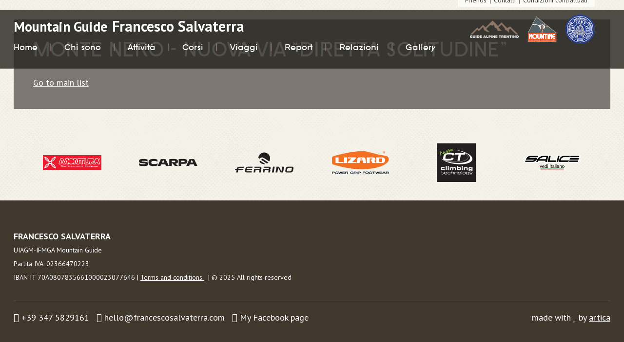

--- FILE ---
content_type: text/html; charset=UTF-8
request_url: https://www.francescosalvaterra.com/video/monte-nero-nuova-via-diretta-solitudine/
body_size: 12696
content:
<!DOCTYPE html>
<html class="no-js" lang="it-IT">
	<head>
		<title>Monte Nero - Nuova via &quot;Diretta Solitudine&quot; - Francesco SalvaterraFrancesco Salvaterra</title>

		<meta charset="UTF-8" />
		<meta name="viewport" content="width=device-width, initial-scale=1.0, user-scalable=no, maximum-scale=1.0" />
		<meta name="apple-mobile-web-app-capable" content="yes" />
		<meta name="apple-mobile-web-app-status-bar-style" content="black" />
		<meta name="format-detection" content="telephone=no" />

		<link rel="shortcut icon" href="https://www.francescosalvaterra.com/wp-content/themes/francescosalvaterra/favicon.ico" />

   		<meta name='robots' content='index, follow, max-image-preview:large, max-snippet:-1, max-video-preview:-1' />
	<style>img:is([sizes="auto" i], [sizes^="auto," i]) { contain-intrinsic-size: 3000px 1500px }</style>
	
	<!-- This site is optimized with the Yoast SEO plugin v25.4 - https://yoast.com/wordpress/plugins/seo/ -->
	<link rel="canonical" href="https://www.francescosalvaterra.com/video/monte-nero-nuova-via-diretta-solitudine/" />
	<meta property="og:locale" content="it_IT" />
	<meta property="og:type" content="article" />
	<meta property="og:title" content="Monte Nero - Nuova via &quot;Diretta Solitudine&quot; - Francesco Salvaterra" />
	<meta property="og:url" content="https://www.francescosalvaterra.com/video/monte-nero-nuova-via-diretta-solitudine/" />
	<meta property="og:site_name" content="Francesco Salvaterra" />
	<meta name="twitter:card" content="summary_large_image" />
	<script type="application/ld+json" class="yoast-schema-graph">{"@context":"https://schema.org","@graph":[{"@type":"WebPage","@id":"https://www.francescosalvaterra.com/video/monte-nero-nuova-via-diretta-solitudine/","url":"https://www.francescosalvaterra.com/video/monte-nero-nuova-via-diretta-solitudine/","name":"Monte Nero - Nuova via \"Diretta Solitudine\" - Francesco Salvaterra","isPartOf":{"@id":"https://www.francescosalvaterra.com/en/#website"},"datePublished":"2016-07-03T17:58:11+00:00","breadcrumb":{"@id":"https://www.francescosalvaterra.com/video/monte-nero-nuova-via-diretta-solitudine/#breadcrumb"},"inLanguage":"it-IT","potentialAction":[{"@type":"ReadAction","target":["https://www.francescosalvaterra.com/video/monte-nero-nuova-via-diretta-solitudine/"]}]},{"@type":"BreadcrumbList","@id":"https://www.francescosalvaterra.com/video/monte-nero-nuova-via-diretta-solitudine/#breadcrumb","itemListElement":[{"@type":"ListItem","position":1,"name":"Home","item":"https://www.francescosalvaterra.com/"},{"@type":"ListItem","position":2,"name":"Monte Nero &#8211; Nuova via &#8220;Diretta Solitudine&#8221;"}]},{"@type":"WebSite","@id":"https://www.francescosalvaterra.com/en/#website","url":"https://www.francescosalvaterra.com/en/","name":"Francesco Salvaterra","description":"Il sito di Francesco Salvaterra, guida alpina.","potentialAction":[{"@type":"SearchAction","target":{"@type":"EntryPoint","urlTemplate":"https://www.francescosalvaterra.com/en/?s={search_term_string}"},"query-input":{"@type":"PropertyValueSpecification","valueRequired":true,"valueName":"search_term_string"}}],"inLanguage":"it-IT"}]}</script>
	<!-- / Yoast SEO plugin. -->


<link rel='dns-prefetch' href='//fonts.googleapis.com' />
<script type="text/javascript">
/* <![CDATA[ */
window._wpemojiSettings = {"baseUrl":"https:\/\/s.w.org\/images\/core\/emoji\/15.1.0\/72x72\/","ext":".png","svgUrl":"https:\/\/s.w.org\/images\/core\/emoji\/15.1.0\/svg\/","svgExt":".svg","source":{"concatemoji":"https:\/\/www.francescosalvaterra.com\/wordpress\/wp-includes\/js\/wp-emoji-release.min.js"}};
/*! This file is auto-generated */
!function(i,n){var o,s,e;function c(e){try{var t={supportTests:e,timestamp:(new Date).valueOf()};sessionStorage.setItem(o,JSON.stringify(t))}catch(e){}}function p(e,t,n){e.clearRect(0,0,e.canvas.width,e.canvas.height),e.fillText(t,0,0);var t=new Uint32Array(e.getImageData(0,0,e.canvas.width,e.canvas.height).data),r=(e.clearRect(0,0,e.canvas.width,e.canvas.height),e.fillText(n,0,0),new Uint32Array(e.getImageData(0,0,e.canvas.width,e.canvas.height).data));return t.every(function(e,t){return e===r[t]})}function u(e,t,n){switch(t){case"flag":return n(e,"\ud83c\udff3\ufe0f\u200d\u26a7\ufe0f","\ud83c\udff3\ufe0f\u200b\u26a7\ufe0f")?!1:!n(e,"\ud83c\uddfa\ud83c\uddf3","\ud83c\uddfa\u200b\ud83c\uddf3")&&!n(e,"\ud83c\udff4\udb40\udc67\udb40\udc62\udb40\udc65\udb40\udc6e\udb40\udc67\udb40\udc7f","\ud83c\udff4\u200b\udb40\udc67\u200b\udb40\udc62\u200b\udb40\udc65\u200b\udb40\udc6e\u200b\udb40\udc67\u200b\udb40\udc7f");case"emoji":return!n(e,"\ud83d\udc26\u200d\ud83d\udd25","\ud83d\udc26\u200b\ud83d\udd25")}return!1}function f(e,t,n){var r="undefined"!=typeof WorkerGlobalScope&&self instanceof WorkerGlobalScope?new OffscreenCanvas(300,150):i.createElement("canvas"),a=r.getContext("2d",{willReadFrequently:!0}),o=(a.textBaseline="top",a.font="600 32px Arial",{});return e.forEach(function(e){o[e]=t(a,e,n)}),o}function t(e){var t=i.createElement("script");t.src=e,t.defer=!0,i.head.appendChild(t)}"undefined"!=typeof Promise&&(o="wpEmojiSettingsSupports",s=["flag","emoji"],n.supports={everything:!0,everythingExceptFlag:!0},e=new Promise(function(e){i.addEventListener("DOMContentLoaded",e,{once:!0})}),new Promise(function(t){var n=function(){try{var e=JSON.parse(sessionStorage.getItem(o));if("object"==typeof e&&"number"==typeof e.timestamp&&(new Date).valueOf()<e.timestamp+604800&&"object"==typeof e.supportTests)return e.supportTests}catch(e){}return null}();if(!n){if("undefined"!=typeof Worker&&"undefined"!=typeof OffscreenCanvas&&"undefined"!=typeof URL&&URL.createObjectURL&&"undefined"!=typeof Blob)try{var e="postMessage("+f.toString()+"("+[JSON.stringify(s),u.toString(),p.toString()].join(",")+"));",r=new Blob([e],{type:"text/javascript"}),a=new Worker(URL.createObjectURL(r),{name:"wpTestEmojiSupports"});return void(a.onmessage=function(e){c(n=e.data),a.terminate(),t(n)})}catch(e){}c(n=f(s,u,p))}t(n)}).then(function(e){for(var t in e)n.supports[t]=e[t],n.supports.everything=n.supports.everything&&n.supports[t],"flag"!==t&&(n.supports.everythingExceptFlag=n.supports.everythingExceptFlag&&n.supports[t]);n.supports.everythingExceptFlag=n.supports.everythingExceptFlag&&!n.supports.flag,n.DOMReady=!1,n.readyCallback=function(){n.DOMReady=!0}}).then(function(){return e}).then(function(){var e;n.supports.everything||(n.readyCallback(),(e=n.source||{}).concatemoji?t(e.concatemoji):e.wpemoji&&e.twemoji&&(t(e.twemoji),t(e.wpemoji)))}))}((window,document),window._wpemojiSettings);
/* ]]> */
</script>
<style id='wp-emoji-styles-inline-css' type='text/css'>

	img.wp-smiley, img.emoji {
		display: inline !important;
		border: none !important;
		box-shadow: none !important;
		height: 1em !important;
		width: 1em !important;
		margin: 0 0.07em !important;
		vertical-align: -0.1em !important;
		background: none !important;
		padding: 0 !important;
	}
</style>
<link rel='stylesheet' id='wp-block-library-css' href='https://www.francescosalvaterra.com/wordpress/wp-includes/css/dist/block-library/style.min.css' type='text/css' media='all' />
<style id='classic-theme-styles-inline-css' type='text/css'>
/*! This file is auto-generated */
.wp-block-button__link{color:#fff;background-color:#32373c;border-radius:9999px;box-shadow:none;text-decoration:none;padding:calc(.667em + 2px) calc(1.333em + 2px);font-size:1.125em}.wp-block-file__button{background:#32373c;color:#fff;text-decoration:none}
</style>
<style id='global-styles-inline-css' type='text/css'>
:root{--wp--preset--aspect-ratio--square: 1;--wp--preset--aspect-ratio--4-3: 4/3;--wp--preset--aspect-ratio--3-4: 3/4;--wp--preset--aspect-ratio--3-2: 3/2;--wp--preset--aspect-ratio--2-3: 2/3;--wp--preset--aspect-ratio--16-9: 16/9;--wp--preset--aspect-ratio--9-16: 9/16;--wp--preset--color--black: #000000;--wp--preset--color--cyan-bluish-gray: #abb8c3;--wp--preset--color--white: #ffffff;--wp--preset--color--pale-pink: #f78da7;--wp--preset--color--vivid-red: #cf2e2e;--wp--preset--color--luminous-vivid-orange: #ff6900;--wp--preset--color--luminous-vivid-amber: #fcb900;--wp--preset--color--light-green-cyan: #7bdcb5;--wp--preset--color--vivid-green-cyan: #00d084;--wp--preset--color--pale-cyan-blue: #8ed1fc;--wp--preset--color--vivid-cyan-blue: #0693e3;--wp--preset--color--vivid-purple: #9b51e0;--wp--preset--gradient--vivid-cyan-blue-to-vivid-purple: linear-gradient(135deg,rgba(6,147,227,1) 0%,rgb(155,81,224) 100%);--wp--preset--gradient--light-green-cyan-to-vivid-green-cyan: linear-gradient(135deg,rgb(122,220,180) 0%,rgb(0,208,130) 100%);--wp--preset--gradient--luminous-vivid-amber-to-luminous-vivid-orange: linear-gradient(135deg,rgba(252,185,0,1) 0%,rgba(255,105,0,1) 100%);--wp--preset--gradient--luminous-vivid-orange-to-vivid-red: linear-gradient(135deg,rgba(255,105,0,1) 0%,rgb(207,46,46) 100%);--wp--preset--gradient--very-light-gray-to-cyan-bluish-gray: linear-gradient(135deg,rgb(238,238,238) 0%,rgb(169,184,195) 100%);--wp--preset--gradient--cool-to-warm-spectrum: linear-gradient(135deg,rgb(74,234,220) 0%,rgb(151,120,209) 20%,rgb(207,42,186) 40%,rgb(238,44,130) 60%,rgb(251,105,98) 80%,rgb(254,248,76) 100%);--wp--preset--gradient--blush-light-purple: linear-gradient(135deg,rgb(255,206,236) 0%,rgb(152,150,240) 100%);--wp--preset--gradient--blush-bordeaux: linear-gradient(135deg,rgb(254,205,165) 0%,rgb(254,45,45) 50%,rgb(107,0,62) 100%);--wp--preset--gradient--luminous-dusk: linear-gradient(135deg,rgb(255,203,112) 0%,rgb(199,81,192) 50%,rgb(65,88,208) 100%);--wp--preset--gradient--pale-ocean: linear-gradient(135deg,rgb(255,245,203) 0%,rgb(182,227,212) 50%,rgb(51,167,181) 100%);--wp--preset--gradient--electric-grass: linear-gradient(135deg,rgb(202,248,128) 0%,rgb(113,206,126) 100%);--wp--preset--gradient--midnight: linear-gradient(135deg,rgb(2,3,129) 0%,rgb(40,116,252) 100%);--wp--preset--font-size--small: 13px;--wp--preset--font-size--medium: 20px;--wp--preset--font-size--large: 36px;--wp--preset--font-size--x-large: 42px;--wp--preset--spacing--20: 0.44rem;--wp--preset--spacing--30: 0.67rem;--wp--preset--spacing--40: 1rem;--wp--preset--spacing--50: 1.5rem;--wp--preset--spacing--60: 2.25rem;--wp--preset--spacing--70: 3.38rem;--wp--preset--spacing--80: 5.06rem;--wp--preset--shadow--natural: 6px 6px 9px rgba(0, 0, 0, 0.2);--wp--preset--shadow--deep: 12px 12px 50px rgba(0, 0, 0, 0.4);--wp--preset--shadow--sharp: 6px 6px 0px rgba(0, 0, 0, 0.2);--wp--preset--shadow--outlined: 6px 6px 0px -3px rgba(255, 255, 255, 1), 6px 6px rgba(0, 0, 0, 1);--wp--preset--shadow--crisp: 6px 6px 0px rgba(0, 0, 0, 1);}:where(.is-layout-flex){gap: 0.5em;}:where(.is-layout-grid){gap: 0.5em;}body .is-layout-flex{display: flex;}.is-layout-flex{flex-wrap: wrap;align-items: center;}.is-layout-flex > :is(*, div){margin: 0;}body .is-layout-grid{display: grid;}.is-layout-grid > :is(*, div){margin: 0;}:where(.wp-block-columns.is-layout-flex){gap: 2em;}:where(.wp-block-columns.is-layout-grid){gap: 2em;}:where(.wp-block-post-template.is-layout-flex){gap: 1.25em;}:where(.wp-block-post-template.is-layout-grid){gap: 1.25em;}.has-black-color{color: var(--wp--preset--color--black) !important;}.has-cyan-bluish-gray-color{color: var(--wp--preset--color--cyan-bluish-gray) !important;}.has-white-color{color: var(--wp--preset--color--white) !important;}.has-pale-pink-color{color: var(--wp--preset--color--pale-pink) !important;}.has-vivid-red-color{color: var(--wp--preset--color--vivid-red) !important;}.has-luminous-vivid-orange-color{color: var(--wp--preset--color--luminous-vivid-orange) !important;}.has-luminous-vivid-amber-color{color: var(--wp--preset--color--luminous-vivid-amber) !important;}.has-light-green-cyan-color{color: var(--wp--preset--color--light-green-cyan) !important;}.has-vivid-green-cyan-color{color: var(--wp--preset--color--vivid-green-cyan) !important;}.has-pale-cyan-blue-color{color: var(--wp--preset--color--pale-cyan-blue) !important;}.has-vivid-cyan-blue-color{color: var(--wp--preset--color--vivid-cyan-blue) !important;}.has-vivid-purple-color{color: var(--wp--preset--color--vivid-purple) !important;}.has-black-background-color{background-color: var(--wp--preset--color--black) !important;}.has-cyan-bluish-gray-background-color{background-color: var(--wp--preset--color--cyan-bluish-gray) !important;}.has-white-background-color{background-color: var(--wp--preset--color--white) !important;}.has-pale-pink-background-color{background-color: var(--wp--preset--color--pale-pink) !important;}.has-vivid-red-background-color{background-color: var(--wp--preset--color--vivid-red) !important;}.has-luminous-vivid-orange-background-color{background-color: var(--wp--preset--color--luminous-vivid-orange) !important;}.has-luminous-vivid-amber-background-color{background-color: var(--wp--preset--color--luminous-vivid-amber) !important;}.has-light-green-cyan-background-color{background-color: var(--wp--preset--color--light-green-cyan) !important;}.has-vivid-green-cyan-background-color{background-color: var(--wp--preset--color--vivid-green-cyan) !important;}.has-pale-cyan-blue-background-color{background-color: var(--wp--preset--color--pale-cyan-blue) !important;}.has-vivid-cyan-blue-background-color{background-color: var(--wp--preset--color--vivid-cyan-blue) !important;}.has-vivid-purple-background-color{background-color: var(--wp--preset--color--vivid-purple) !important;}.has-black-border-color{border-color: var(--wp--preset--color--black) !important;}.has-cyan-bluish-gray-border-color{border-color: var(--wp--preset--color--cyan-bluish-gray) !important;}.has-white-border-color{border-color: var(--wp--preset--color--white) !important;}.has-pale-pink-border-color{border-color: var(--wp--preset--color--pale-pink) !important;}.has-vivid-red-border-color{border-color: var(--wp--preset--color--vivid-red) !important;}.has-luminous-vivid-orange-border-color{border-color: var(--wp--preset--color--luminous-vivid-orange) !important;}.has-luminous-vivid-amber-border-color{border-color: var(--wp--preset--color--luminous-vivid-amber) !important;}.has-light-green-cyan-border-color{border-color: var(--wp--preset--color--light-green-cyan) !important;}.has-vivid-green-cyan-border-color{border-color: var(--wp--preset--color--vivid-green-cyan) !important;}.has-pale-cyan-blue-border-color{border-color: var(--wp--preset--color--pale-cyan-blue) !important;}.has-vivid-cyan-blue-border-color{border-color: var(--wp--preset--color--vivid-cyan-blue) !important;}.has-vivid-purple-border-color{border-color: var(--wp--preset--color--vivid-purple) !important;}.has-vivid-cyan-blue-to-vivid-purple-gradient-background{background: var(--wp--preset--gradient--vivid-cyan-blue-to-vivid-purple) !important;}.has-light-green-cyan-to-vivid-green-cyan-gradient-background{background: var(--wp--preset--gradient--light-green-cyan-to-vivid-green-cyan) !important;}.has-luminous-vivid-amber-to-luminous-vivid-orange-gradient-background{background: var(--wp--preset--gradient--luminous-vivid-amber-to-luminous-vivid-orange) !important;}.has-luminous-vivid-orange-to-vivid-red-gradient-background{background: var(--wp--preset--gradient--luminous-vivid-orange-to-vivid-red) !important;}.has-very-light-gray-to-cyan-bluish-gray-gradient-background{background: var(--wp--preset--gradient--very-light-gray-to-cyan-bluish-gray) !important;}.has-cool-to-warm-spectrum-gradient-background{background: var(--wp--preset--gradient--cool-to-warm-spectrum) !important;}.has-blush-light-purple-gradient-background{background: var(--wp--preset--gradient--blush-light-purple) !important;}.has-blush-bordeaux-gradient-background{background: var(--wp--preset--gradient--blush-bordeaux) !important;}.has-luminous-dusk-gradient-background{background: var(--wp--preset--gradient--luminous-dusk) !important;}.has-pale-ocean-gradient-background{background: var(--wp--preset--gradient--pale-ocean) !important;}.has-electric-grass-gradient-background{background: var(--wp--preset--gradient--electric-grass) !important;}.has-midnight-gradient-background{background: var(--wp--preset--gradient--midnight) !important;}.has-small-font-size{font-size: var(--wp--preset--font-size--small) !important;}.has-medium-font-size{font-size: var(--wp--preset--font-size--medium) !important;}.has-large-font-size{font-size: var(--wp--preset--font-size--large) !important;}.has-x-large-font-size{font-size: var(--wp--preset--font-size--x-large) !important;}
:where(.wp-block-post-template.is-layout-flex){gap: 1.25em;}:where(.wp-block-post-template.is-layout-grid){gap: 1.25em;}
:where(.wp-block-columns.is-layout-flex){gap: 2em;}:where(.wp-block-columns.is-layout-grid){gap: 2em;}
:root :where(.wp-block-pullquote){font-size: 1.5em;line-height: 1.6;}
</style>
<link rel='stylesheet' id='contact-form-7-css' href='https://www.francescosalvaterra.com/wp-content/plugins/contact-form-7/includes/css/styles.css' type='text/css' media='all' />
<link rel='stylesheet' id='wpml-legacy-horizontal-list-0-css' href='https://www.francescosalvaterra.com/wp-content/plugins/sitepress-multilingual-cms/templates/language-switchers/legacy-list-horizontal/style.min.css' type='text/css' media='all' />
<style id='wpml-legacy-horizontal-list-0-inline-css' type='text/css'>
.wpml-ls-statics-shortcode_actions{background-color:#ffffff;}.wpml-ls-statics-shortcode_actions, .wpml-ls-statics-shortcode_actions .wpml-ls-sub-menu, .wpml-ls-statics-shortcode_actions a {border-color:#cdcdcd;}.wpml-ls-statics-shortcode_actions a, .wpml-ls-statics-shortcode_actions .wpml-ls-sub-menu a, .wpml-ls-statics-shortcode_actions .wpml-ls-sub-menu a:link, .wpml-ls-statics-shortcode_actions li:not(.wpml-ls-current-language) .wpml-ls-link, .wpml-ls-statics-shortcode_actions li:not(.wpml-ls-current-language) .wpml-ls-link:link {color:#444444;background-color:#ffffff;}.wpml-ls-statics-shortcode_actions .wpml-ls-sub-menu a:hover,.wpml-ls-statics-shortcode_actions .wpml-ls-sub-menu a:focus, .wpml-ls-statics-shortcode_actions .wpml-ls-sub-menu a:link:hover, .wpml-ls-statics-shortcode_actions .wpml-ls-sub-menu a:link:focus {color:#000000;background-color:#eeeeee;}.wpml-ls-statics-shortcode_actions .wpml-ls-current-language > a {color:#444444;background-color:#ffffff;}.wpml-ls-statics-shortcode_actions .wpml-ls-current-language:hover>a, .wpml-ls-statics-shortcode_actions .wpml-ls-current-language>a:focus {color:#000000;background-color:#eeeeee;}
</style>
<link rel='stylesheet' id='wpml-menu-item-0-css' href='https://www.francescosalvaterra.com/wp-content/plugins/sitepress-multilingual-cms/templates/language-switchers/menu-item/style.min.css' type='text/css' media='all' />
<link rel='stylesheet' id='francescosalvaterra-css' href='https://www.francescosalvaterra.com/wp-content/themes/francescosalvaterra/stylesheets/screen.css' type='text/css' media='all' />
<link rel='stylesheet' id='ptsans-font-css' href='https://fonts.googleapis.com/css?family=PT+Sans:400,700,400italic' type='text/css' media='all' />
<link rel='stylesheet' id='font-awesome-css' href='https://www.francescosalvaterra.com/wp-content/themes/francescosalvaterra/assets/font-awesome/css/font-awesome.min.css' type='text/css' media='all' />
<link rel='stylesheet' id='mmenu-css' href='https://www.francescosalvaterra.com/wp-content/themes/francescosalvaterra/assets/mmenu/css/jquery.mmenu.all.css' type='text/css' media='all' />
<link rel='stylesheet' id='slippry-css' href='https://www.francescosalvaterra.com/wp-content/themes/francescosalvaterra/assets/slippry/slippry.css' type='text/css' media='all' />
<link rel='stylesheet' id='magnific-popup-css' href='https://www.francescosalvaterra.com/wp-content/themes/francescosalvaterra/assets/magnific-popup/magnific-popup.css' type='text/css' media='all' />
<link rel='stylesheet' id='jquery-ui-css' href='https://www.francescosalvaterra.com/wp-content/themes/francescosalvaterra/assets/accordion/jquery-ui.css' type='text/css' media='all' />
<link rel='stylesheet' id='jquery-ui-theme-css' href='https://www.francescosalvaterra.com/wp-content/themes/francescosalvaterra/assets/accordion/jquery-ui.theme.min.css' type='text/css' media='all' />
<link rel='stylesheet' id='responsive-tabs-css' href='https://www.francescosalvaterra.com/wp-content/themes/francescosalvaterra/assets/responsive-tabs/responsive-tabs.css' type='text/css' media='all' />
<link rel='stylesheet' id='tablepress-default-css' href='https://www.francescosalvaterra.com/wp-content/plugins/tablepress/css/build/default.css' type='text/css' media='all' />
<script type="text/javascript" src="https://www.francescosalvaterra.com/wordpress/wp-includes/js/jquery/jquery.min.js" id="jquery-core-js"></script>
<script type="text/javascript" src="https://www.francescosalvaterra.com/wordpress/wp-includes/js/jquery/jquery-migrate.min.js" id="jquery-migrate-js"></script>
<script type="text/javascript" src="https://www.francescosalvaterra.com/wp-content/themes/francescosalvaterra/assets/mmenu/js/jquery.mmenu.min.all.js" id="mmenu-js"></script>
<script type="text/javascript" src="https://www.francescosalvaterra.com/wp-content/themes/francescosalvaterra/assets/slippry/slippry.min.js" id="slippry-js"></script>
<link rel="https://api.w.org/" href="https://www.francescosalvaterra.com/wp-json/" /><link rel="EditURI" type="application/rsd+xml" title="RSD" href="https://www.francescosalvaterra.com/wordpress/xmlrpc.php?rsd" />
<meta name="generator" content="WordPress 6.8.1" />
<link rel='shortlink' href='https://www.francescosalvaterra.com/?p=344' />
<link rel="alternate" title="oEmbed (JSON)" type="application/json+oembed" href="https://www.francescosalvaterra.com/wp-json/oembed/1.0/embed?url=https%3A%2F%2Fwww.francescosalvaterra.com%2Fvideo%2Fmonte-nero-nuova-via-diretta-solitudine%2F" />
<link rel="alternate" title="oEmbed (XML)" type="text/xml+oembed" href="https://www.francescosalvaterra.com/wp-json/oembed/1.0/embed?url=https%3A%2F%2Fwww.francescosalvaterra.com%2Fvideo%2Fmonte-nero-nuova-via-diretta-solitudine%2F&#038;format=xml" />
<meta name="generator" content="WPML ver:4.7.6 stt:1,27;" />
<meta name="generator" content="Piklist 1.0.8" />
	</head>
	
	<body class="wp-singular video-template-default single single-video postid-344 wp-theme-francescosalvaterra">

		<div class="page">
			
		<div class="pre-header">
			<nav id="sub-nav" class="menu-sub-menu-it-container"><ul id="sub-nav" class="nav"><li id="menu-item-1150" class="menu-item menu-item-type-post_type menu-item-object-page menu-item-1150 menu-item-friends first-menu-item"><a href="https://www.francescosalvaterra.com/friends/">Friends</a></li>
<li id="menu-item-1149" class="menu-item menu-item-type-post_type menu-item-object-page menu-item-1149 menu-item-contatti "><a href="https://www.francescosalvaterra.com/contatti/">Contatti</a></li>
<li id="menu-item-1151" class="menu-item menu-item-type-post_type menu-item-object-page menu-item-1151 menu-item-condizioni-contrattuali last-menu-item"><a href="https://www.francescosalvaterra.com/condizioni-contrattuali/">Condizioni contrattuali</a></li>
</ul></nav>		</div>

		<header>

			<div class="content">

				<div class="header-intro">
					<span>Mountain Guide</span>Francesco Salvaterra

					<div class="header-logo-wrapper">
						<a href="http://www.guidealpinetrentino.it/" target="_blank">
							<img src="https://www.francescosalvaterra.com/wp-content/themes/francescosalvaterra/images/logo-guide-alpine.png" class="guide" />
						</a>
						<a href="https://www.mountime.com/" target="_blank">
							<img src="https://www.francescosalvaterra.com/wp-content/themes/francescosalvaterra/images/logo-mountime.png" class="mountime" />
						</a>
						<a href="http://www.ivbv.info/it/home.html" target="_blank">
							<img src="https://www.francescosalvaterra.com/wp-content/themes/francescosalvaterra/images/logo-guida-alpina.png" class="guida" />
						</a>
					</div>
				</div>

				<!-- Side Nav -->
		    	<nav id="side-nav" class="menu-main-nav-it-container"><ul id="menu-main-nav-it" class=""><li id="menu-item-926" class="menu-item menu-item-type-post_type menu-item-object-page menu-item-home menu-item-926 menu-item-www.francescosalvaterra.com first-menu-item"><a href="https://www.francescosalvaterra.com/">Home</a></li>
<li id="menu-item-17" class="menu-item menu-item-type-post_type menu-item-object-page menu-item-has-children menu-item-17 menu-item-chi-sono-francesco-salvaterra "><a href="https://www.francescosalvaterra.com/chi-sono-francesco-salvaterra/">Chi sono</a>
<ul class="sub-menu">
	<li id="menu-item-1094" class="menu-item menu-item-type-post_type menu-item-object-page menu-item-1094 menu-item-la-mia-filosofia "><a href="https://www.francescosalvaterra.com/la-mia-filosofia/">La mia filosofia</a></li>
</ul>
</li>
<li id="menu-item-1084" class="menu-item menu-item-type-post_type menu-item-object-page menu-item-has-children menu-item-1084 menu-item-attivita "><a href="https://www.francescosalvaterra.com/proposte/attivita/">Attività</a>
<ul class="sub-menu">
	<li id="menu-item-1110" class="menu-item menu-item-type-post_type menu-item-object-page menu-item-1110 menu-item-king-lines "><a href="https://www.francescosalvaterra.com/proposte/attivita/king-lines/">King Lines</a></li>
	<li id="menu-item-1115" class="menu-item menu-item-type-post_type menu-item-object-page menu-item-1115 menu-item-arrampicata-su-vie-multipicth-vie-lunghe "><a href="https://www.francescosalvaterra.com/proposte/attivita/arrampicata-su-vie-multipicth-vie-lunghe/">Arrampicata su Vie Multipicth</a></li>
	<li id="menu-item-1106" class="menu-item menu-item-type-post_type menu-item-object-page menu-item-1106 menu-item-alta-montagna "><a href="https://www.francescosalvaterra.com/proposte/attivita/alta-montagna/">Alta montagna</a></li>
	<li id="menu-item-1704" class="menu-item menu-item-type-post_type menu-item-object-page menu-item-1704 menu-item-traversate "><a href="https://www.francescosalvaterra.com/proposte/attivita/traversate/">Traversate</a></li>
	<li id="menu-item-1116" class="menu-item menu-item-type-post_type menu-item-object-page menu-item-1116 menu-item-vie-ferrate "><a href="https://www.francescosalvaterra.com/proposte/attivita/vie-ferrate/">Vie Ferrate</a></li>
	<li id="menu-item-1771" class="menu-item menu-item-type-post_type menu-item-object-page menu-item-1771 menu-item-canyoning "><a href="https://www.francescosalvaterra.com/proposte/attivita/canyoning/">Canyoning</a></li>
	<li id="menu-item-1112" class="menu-item menu-item-type-post_type menu-item-object-page menu-item-1112 menu-item-limaro-river-trekking "><a href="https://www.francescosalvaterra.com/proposte/attivita/limaro-river-trekking/">River Trekking</a></li>
	<li id="menu-item-1111" class="menu-item menu-item-type-post_type menu-item-object-page menu-item-1111 menu-item-pareti-nord-vie-di-misto "><a href="https://www.francescosalvaterra.com/proposte/attivita/pareti-nord-vie-di-misto/">Pareti Nord, vie di misto</a></li>
	<li id="menu-item-1108" class="menu-item menu-item-type-post_type menu-item-object-page menu-item-1108 menu-item-cascate-di-ghiaccio "><a href="https://www.francescosalvaterra.com/proposte/attivita/cascate-di-ghiaccio/">Cascate di ghiaccio</a></li>
	<li id="menu-item-1113" class="menu-item menu-item-type-post_type menu-item-object-page menu-item-1113 menu-item-sci-alpinismo "><a href="https://www.francescosalvaterra.com/proposte/attivita/sci-alpinismo/">Sci Alpinismo</a></li>
	<li id="menu-item-1109" class="menu-item menu-item-type-post_type menu-item-object-page menu-item-1109 menu-item-freeride "><a href="https://www.francescosalvaterra.com/proposte/attivita/freeride/">Freeride</a></li>
	<li id="menu-item-1153" class="menu-item menu-item-type-post_type menu-item-object-page menu-item-1153 menu-item-serate-alpinistiche "><a href="https://www.francescosalvaterra.com/proposte/attivita/serate-alpinistiche/">Serate Alpinistiche</a></li>
	<li id="menu-item-3317" class="menu-item menu-item-type-post_type menu-item-object-attivita menu-item-3317 menu-item-camp-estivi-per-ragazzi "><a href="https://www.francescosalvaterra.com/attivita/camp-estivi-per-ragazzi/">Camp estivi per ragazzi</a></li>
</ul>
</li>
<li id="menu-item-1083" class="menu-item menu-item-type-post_type menu-item-object-page menu-item-has-children menu-item-1083 menu-item-corsi "><a href="https://www.francescosalvaterra.com/proposte/corsi/">Corsi</a>
<ul class="sub-menu">
	<li id="menu-item-1163" class="menu-item menu-item-type-post_type menu-item-object-page menu-item-1163 menu-item-corso-di-arrampicata-su-vie-lunghe-multipitch-ad-arco "><a href="https://www.francescosalvaterra.com/corso-di-arrampicata-su-vie-lunghe-multipitch-ad-arco/">Corso BASE Vie Multipitch.</a></li>
	<li id="menu-item-1865" class="menu-item menu-item-type-post_type menu-item-object-page menu-item-1865 menu-item-corso-2 "><a href="https://www.francescosalvaterra.com/proposte/corsi/corso-2/">Corso EVOLUTO vie multipitch.</a></li>
	<li id="menu-item-1866" class="menu-item menu-item-type-post_type menu-item-object-page menu-item-1866 menu-item-corso-1 "><a href="https://www.francescosalvaterra.com/proposte/corsi/corso-1/">Corso-stage EVOLUTO: accettare il volo.</a></li>
	<li id="menu-item-1864" class="menu-item menu-item-type-post_type menu-item-object-page menu-item-1864 menu-item-corso-3 "><a href="https://www.francescosalvaterra.com/proposte/corsi/corso-3/">Corso-stage EVOLUTO: arrampicata TRAD in fessura.</a></li>
	<li id="menu-item-1130" class="menu-item menu-item-type-post_type menu-item-object-page menu-item-1130 menu-item-corso-base-arrampicata-adulti "><a href="https://www.francescosalvaterra.com/proposte/corsi/corso-base-arrampicata-adulti/">Corso BASE arrampicata sportiva.</a></li>
	<li id="menu-item-1131" class="menu-item menu-item-type-post_type menu-item-object-page menu-item-1131 menu-item-corso-gioco-arrampicata-per-bambini "><a href="https://www.francescosalvaterra.com/proposte/corsi/corso-gioco-arrampicata-per-bambini/">Corso gioco Arrampicata per Bambini</a></li>
	<li id="menu-item-1856" class="menu-item menu-item-type-post_type menu-item-object-page menu-item-1856 menu-item-corso-intensivo-di-progressione-in-via-ferrata "><a href="https://www.francescosalvaterra.com/proposte/corsi/corso-intensivo-di-progressione-in-via-ferrata/">Corso intensivo di progressione in via ferrata</a></li>
	<li id="menu-item-2406" class="menu-item menu-item-type-post_type menu-item-object-page menu-item-2406 menu-item-corso-di-canyoning "><a href="https://www.francescosalvaterra.com/proposte/corsi/corso-di-canyoning/">Corso di Canyoning</a></li>
	<li id="menu-item-2405" class="menu-item menu-item-type-post_type menu-item-object-page menu-item-2405 menu-item-corso-intensivo-di-progressione-in-ghiacciaio "><a href="https://www.francescosalvaterra.com/proposte/corsi/corso-intensivo-di-progressione-in-ghiacciaio/">Corso intensivo di progressione su neve e in ghiacciaio</a></li>
	<li id="menu-item-2404" class="menu-item menu-item-type-post_type menu-item-object-page menu-item-2404 menu-item-corso-evoluto-corda-corta "><a href="https://www.francescosalvaterra.com/proposte/corsi/corso-evoluto-corda-corta/">Corso EVOLUTO corda corta</a></li>
	<li id="menu-item-2403" class="menu-item menu-item-type-post_type menu-item-object-page menu-item-2403 menu-item-corso-di-scialpinismo "><a href="https://www.francescosalvaterra.com/proposte/corsi/corso-di-scialpinismo/">CORSO base DI SCI ALPINISMO</a></li>
	<li id="menu-item-2996" class="menu-item menu-item-type-post_type menu-item-object-attivita menu-item-2996 menu-item-autosoccorso-in-valanga "><a href="https://www.francescosalvaterra.com/attivita/autosoccorso-in-valanga/">Autosoccorso in valanga</a></li>
	<li id="menu-item-2402" class="menu-item menu-item-type-post_type menu-item-object-page menu-item-2402 menu-item-corso-evoluto-sci-ripido "><a href="https://www.francescosalvaterra.com/proposte/corsi/corso-evoluto-sci-ripido/">Corso EVOLUTO Sci Ripido e canali</a></li>
	<li id="menu-item-2998" class="menu-item menu-item-type-post_type menu-item-object-attivita menu-item-2998 menu-item-corso-di-arrampicata-su-ghiaccio "><a href="https://www.francescosalvaterra.com/attivita/corso-di-arrampicata-su-ghiaccio/">Corso di arrampicata su Ghiaccio</a></li>
	<li id="menu-item-2400" class="menu-item menu-item-type-post_type menu-item-object-page menu-item-2400 menu-item-corso-evoluto-arrampicata-su-misto "><a href="https://www.francescosalvaterra.com/proposte/corsi/corso-evoluto-arrampicata-su-misto/">Corso evoluto: Arrampicata su MISTO e ALPINISMO INVERNALE</a></li>
</ul>
</li>
<li id="menu-item-1082" class="menu-item menu-item-type-post_type menu-item-object-page menu-item-has-children menu-item-1082 menu-item-viaggi "><a href="https://www.francescosalvaterra.com/viaggi/">Viaggi</a>
<ul class="sub-menu">
	<li id="menu-item-1538" class="menu-item menu-item-type-post_type menu-item-object-attivita menu-item-1538 menu-item-selvaggio-blu-con-appoggio-di-barca-a-vela "><a href="https://www.francescosalvaterra.com/attivita/selvaggio-blu-con-appoggio-di-barca-a-vela/">SELVAGGIO BLU con appoggio di Barca a Vela.</a></li>
	<li id="menu-item-1539" class="menu-item menu-item-type-post_type menu-item-object-page menu-item-1539 menu-item-selvaggio-blu-vista-mare-sardegna "><a href="https://www.francescosalvaterra.com/viaggi/selvaggio-blu-vista-mare-sardegna/">Selvaggio Blu &#8220;vista mare&#8221;</a></li>
	<li id="menu-item-1627" class="menu-item menu-item-type-post_type menu-item-object-page menu-item-1627 menu-item-arrampicata-e-barca-a-vela-in-sardegna "><a href="https://www.francescosalvaterra.com/viaggi/arrampicata-e-barca-a-vela-in-sardegna/">Arrampicata e barca a vela in Sardegna</a></li>
	<li id="menu-item-1147" class="menu-item menu-item-type-post_type menu-item-object-page menu-item-1147 menu-item-trek-del-diablo-patagonia "><a href="https://www.francescosalvaterra.com/viaggi/trek-del-diablo-patagonia/">Trek del Diablo / Patagonia</a></li>
	<li id="menu-item-1146" class="menu-item menu-item-type-post_type menu-item-object-page menu-item-1146 menu-item-spedizioni-alpinistiche-in-patagonia "><a href="https://www.francescosalvaterra.com/viaggi/spedizioni-alpinistiche-in-patagonia/">Spedizione alpinistica in Patagonia</a></li>
	<li id="menu-item-1774" class="menu-item menu-item-type-post_type menu-item-object-page menu-item-1774 menu-item-climbing-trip-ad-arco-e-valle-del-sarca "><a href="https://www.francescosalvaterra.com/viaggi/climbing-trip-ad-arco-e-valle-del-sarca/">Climbing Trip ad Arco e Valle del Sarca</a></li>
	<li id="menu-item-2414" class="menu-item menu-item-type-post_type menu-item-object-page menu-item-2414 menu-item-climbing-trip-brenta-dolomiti-presanella "><a href="https://www.francescosalvaterra.com/viaggi/climbing-trip-brenta-dolomiti-presanella/">Climbing Trip: Brenta Dolomiti &#038; Presanella</a></li>
	<li id="menu-item-2413" class="menu-item menu-item-type-post_type menu-item-object-page menu-item-2413 menu-item-climbing-trip-sardegna "><a href="https://www.francescosalvaterra.com/viaggi/climbing-trip-sardegna/">Climbing Trip: Sardegna</a></li>
	<li id="menu-item-2997" class="menu-item menu-item-type-post_type menu-item-object-page menu-item-2997 menu-item-trekking-e4-a-creta "><a href="https://www.francescosalvaterra.com/viaggi/trekking-e4-a-creta/">Trekking a Creta, sentiero E9</a></li>
	<li id="menu-item-1144" class="menu-item menu-item-type-post_type menu-item-object-page menu-item-1144 menu-item-spedizione-ama-dablam-nepal "><a href="https://www.francescosalvaterra.com/viaggi/spedizione-ama-dablam-nepal/">Spedizione all’AMA DABLAM (6856m)</a></li>
	<li id="menu-item-1143" class="menu-item menu-item-type-post_type menu-item-object-page menu-item-1143 menu-item-spedizione-alpamayo-peru "><a href="https://www.francescosalvaterra.com/viaggi/spedizione-alpamayo-peru/">Spedizione Alpamayo / Perù</a></li>
</ul>
</li>
<li id="menu-item-12" class="menu-item menu-item-type-post_type menu-item-object-page current_page_parent menu-item-12 menu-item-report "><a href="https://www.francescosalvaterra.com/report/">Report</a></li>
<li id="menu-item-15" class="menu-item menu-item-type-post_type menu-item-object-page menu-item-15 menu-item-relazioni "><a href="https://www.francescosalvaterra.com/relazioni/">Relazioni</a></li>
<li id="menu-item-13" class="menu-item menu-item-type-post_type menu-item-object-page menu-item-13 menu-item-gallery last-menu-item"><a href="https://www.francescosalvaterra.com/gallery/">Gallery</a></li>
</ul></nav>
			    <!-- Main Nav -->
			    <nav id="main-nav" class="menu-main-nav-it-container"><ul id="main-nav" class="nav"><li class="menu-item menu-item-type-post_type menu-item-object-page menu-item-home menu-item-926"><a href="https://www.francescosalvaterra.com/">Home</a></li>
<li class="menu-item menu-item-type-post_type menu-item-object-page menu-item-has-children menu-item-17"><a href="https://www.francescosalvaterra.com/chi-sono-francesco-salvaterra/">Chi sono</a>
<ul class="sub-menu">
	<li class="menu-item menu-item-type-post_type menu-item-object-page menu-item-1094"><a href="https://www.francescosalvaterra.com/la-mia-filosofia/">La mia filosofia</a></li>
</ul>
</li>
<li class="menu-item menu-item-type-post_type menu-item-object-page menu-item-has-children menu-item-1084"><a href="https://www.francescosalvaterra.com/proposte/attivita/">Attività</a>
<ul class="sub-menu">
	<li class="menu-item menu-item-type-post_type menu-item-object-page menu-item-1110"><a href="https://www.francescosalvaterra.com/proposte/attivita/king-lines/">King Lines</a></li>
	<li class="menu-item menu-item-type-post_type menu-item-object-page menu-item-1115"><a href="https://www.francescosalvaterra.com/proposte/attivita/arrampicata-su-vie-multipicth-vie-lunghe/">Arrampicata su Vie Multipicth</a></li>
	<li class="menu-item menu-item-type-post_type menu-item-object-page menu-item-1106"><a href="https://www.francescosalvaterra.com/proposte/attivita/alta-montagna/">Alta montagna</a></li>
	<li class="menu-item menu-item-type-post_type menu-item-object-page menu-item-1704"><a href="https://www.francescosalvaterra.com/proposte/attivita/traversate/">Traversate</a></li>
	<li class="menu-item menu-item-type-post_type menu-item-object-page menu-item-1116"><a href="https://www.francescosalvaterra.com/proposte/attivita/vie-ferrate/">Vie Ferrate</a></li>
	<li class="menu-item menu-item-type-post_type menu-item-object-page menu-item-1771"><a href="https://www.francescosalvaterra.com/proposte/attivita/canyoning/">Canyoning</a></li>
	<li class="menu-item menu-item-type-post_type menu-item-object-page menu-item-1112"><a href="https://www.francescosalvaterra.com/proposte/attivita/limaro-river-trekking/">River Trekking</a></li>
	<li class="menu-item menu-item-type-post_type menu-item-object-page menu-item-1111"><a href="https://www.francescosalvaterra.com/proposte/attivita/pareti-nord-vie-di-misto/">Pareti Nord, vie di misto</a></li>
	<li class="menu-item menu-item-type-post_type menu-item-object-page menu-item-1108"><a href="https://www.francescosalvaterra.com/proposte/attivita/cascate-di-ghiaccio/">Cascate di ghiaccio</a></li>
	<li class="menu-item menu-item-type-post_type menu-item-object-page menu-item-1113"><a href="https://www.francescosalvaterra.com/proposte/attivita/sci-alpinismo/">Sci Alpinismo</a></li>
	<li class="menu-item menu-item-type-post_type menu-item-object-page menu-item-1109"><a href="https://www.francescosalvaterra.com/proposte/attivita/freeride/">Freeride</a></li>
	<li class="menu-item menu-item-type-post_type menu-item-object-page menu-item-1153"><a href="https://www.francescosalvaterra.com/proposte/attivita/serate-alpinistiche/">Serate Alpinistiche</a></li>
	<li class="menu-item menu-item-type-post_type menu-item-object-attivita menu-item-3317"><a href="https://www.francescosalvaterra.com/attivita/camp-estivi-per-ragazzi/">Camp estivi per ragazzi</a></li>
</ul>
</li>
<li class="menu-item menu-item-type-post_type menu-item-object-page menu-item-has-children menu-item-1083"><a href="https://www.francescosalvaterra.com/proposte/corsi/">Corsi</a>
<ul class="sub-menu">
	<li class="menu-item menu-item-type-post_type menu-item-object-page menu-item-1163"><a href="https://www.francescosalvaterra.com/corso-di-arrampicata-su-vie-lunghe-multipitch-ad-arco/">Corso BASE Vie Multipitch.</a></li>
	<li class="menu-item menu-item-type-post_type menu-item-object-page menu-item-1865"><a href="https://www.francescosalvaterra.com/proposte/corsi/corso-2/">Corso EVOLUTO vie multipitch.</a></li>
	<li class="menu-item menu-item-type-post_type menu-item-object-page menu-item-1866"><a href="https://www.francescosalvaterra.com/proposte/corsi/corso-1/">Corso-stage EVOLUTO: accettare il volo.</a></li>
	<li class="menu-item menu-item-type-post_type menu-item-object-page menu-item-1864"><a href="https://www.francescosalvaterra.com/proposte/corsi/corso-3/">Corso-stage EVOLUTO: arrampicata TRAD in fessura.</a></li>
	<li class="menu-item menu-item-type-post_type menu-item-object-page menu-item-1130"><a href="https://www.francescosalvaterra.com/proposte/corsi/corso-base-arrampicata-adulti/">Corso BASE arrampicata sportiva.</a></li>
	<li class="menu-item menu-item-type-post_type menu-item-object-page menu-item-1131"><a href="https://www.francescosalvaterra.com/proposte/corsi/corso-gioco-arrampicata-per-bambini/">Corso gioco Arrampicata per Bambini</a></li>
	<li class="menu-item menu-item-type-post_type menu-item-object-page menu-item-1856"><a href="https://www.francescosalvaterra.com/proposte/corsi/corso-intensivo-di-progressione-in-via-ferrata/">Corso intensivo di progressione in via ferrata</a></li>
	<li class="menu-item menu-item-type-post_type menu-item-object-page menu-item-2406"><a href="https://www.francescosalvaterra.com/proposte/corsi/corso-di-canyoning/">Corso di Canyoning</a></li>
	<li class="menu-item menu-item-type-post_type menu-item-object-page menu-item-2405"><a href="https://www.francescosalvaterra.com/proposte/corsi/corso-intensivo-di-progressione-in-ghiacciaio/">Corso intensivo di progressione su neve e in ghiacciaio</a></li>
	<li class="menu-item menu-item-type-post_type menu-item-object-page menu-item-2404"><a href="https://www.francescosalvaterra.com/proposte/corsi/corso-evoluto-corda-corta/">Corso EVOLUTO corda corta</a></li>
	<li class="menu-item menu-item-type-post_type menu-item-object-page menu-item-2403"><a href="https://www.francescosalvaterra.com/proposte/corsi/corso-di-scialpinismo/">CORSO base DI SCI ALPINISMO</a></li>
	<li class="menu-item menu-item-type-post_type menu-item-object-attivita menu-item-2996"><a href="https://www.francescosalvaterra.com/attivita/autosoccorso-in-valanga/">Autosoccorso in valanga</a></li>
	<li class="menu-item menu-item-type-post_type menu-item-object-page menu-item-2402"><a href="https://www.francescosalvaterra.com/proposte/corsi/corso-evoluto-sci-ripido/">Corso EVOLUTO Sci Ripido e canali</a></li>
	<li class="menu-item menu-item-type-post_type menu-item-object-attivita menu-item-2998"><a href="https://www.francescosalvaterra.com/attivita/corso-di-arrampicata-su-ghiaccio/">Corso di arrampicata su Ghiaccio</a></li>
	<li class="menu-item menu-item-type-post_type menu-item-object-page menu-item-2400"><a href="https://www.francescosalvaterra.com/proposte/corsi/corso-evoluto-arrampicata-su-misto/">Corso evoluto: Arrampicata su MISTO e ALPINISMO INVERNALE</a></li>
</ul>
</li>
<li class="menu-item menu-item-type-post_type menu-item-object-page menu-item-has-children menu-item-1082"><a href="https://www.francescosalvaterra.com/viaggi/">Viaggi</a>
<ul class="sub-menu">
	<li class="menu-item menu-item-type-post_type menu-item-object-attivita menu-item-1538"><a href="https://www.francescosalvaterra.com/attivita/selvaggio-blu-con-appoggio-di-barca-a-vela/">SELVAGGIO BLU con appoggio di Barca a Vela.</a></li>
	<li class="menu-item menu-item-type-post_type menu-item-object-page menu-item-1539"><a href="https://www.francescosalvaterra.com/viaggi/selvaggio-blu-vista-mare-sardegna/">Selvaggio Blu &#8220;vista mare&#8221;</a></li>
	<li class="menu-item menu-item-type-post_type menu-item-object-page menu-item-1627"><a href="https://www.francescosalvaterra.com/viaggi/arrampicata-e-barca-a-vela-in-sardegna/">Arrampicata e barca a vela in Sardegna</a></li>
	<li class="menu-item menu-item-type-post_type menu-item-object-page menu-item-1147"><a href="https://www.francescosalvaterra.com/viaggi/trek-del-diablo-patagonia/">Trek del Diablo / Patagonia</a></li>
	<li class="menu-item menu-item-type-post_type menu-item-object-page menu-item-1146"><a href="https://www.francescosalvaterra.com/viaggi/spedizioni-alpinistiche-in-patagonia/">Spedizione alpinistica in Patagonia</a></li>
	<li class="menu-item menu-item-type-post_type menu-item-object-page menu-item-1774"><a href="https://www.francescosalvaterra.com/viaggi/climbing-trip-ad-arco-e-valle-del-sarca/">Climbing Trip ad Arco e Valle del Sarca</a></li>
	<li class="menu-item menu-item-type-post_type menu-item-object-page menu-item-2414"><a href="https://www.francescosalvaterra.com/viaggi/climbing-trip-brenta-dolomiti-presanella/">Climbing Trip: Brenta Dolomiti &#038; Presanella</a></li>
	<li class="menu-item menu-item-type-post_type menu-item-object-page menu-item-2413"><a href="https://www.francescosalvaterra.com/viaggi/climbing-trip-sardegna/">Climbing Trip: Sardegna</a></li>
	<li class="menu-item menu-item-type-post_type menu-item-object-page menu-item-2997"><a href="https://www.francescosalvaterra.com/viaggi/trekking-e4-a-creta/">Trekking a Creta, sentiero E9</a></li>
	<li class="menu-item menu-item-type-post_type menu-item-object-page menu-item-1144"><a href="https://www.francescosalvaterra.com/viaggi/spedizione-ama-dablam-nepal/">Spedizione all’AMA DABLAM (6856m)</a></li>
	<li class="menu-item menu-item-type-post_type menu-item-object-page menu-item-1143"><a href="https://www.francescosalvaterra.com/viaggi/spedizione-alpamayo-peru/">Spedizione Alpamayo / Perù</a></li>
</ul>
</li>
<li class="menu-item menu-item-type-post_type menu-item-object-page current_page_parent menu-item-12"><a href="https://www.francescosalvaterra.com/report/">Report</a></li>
<li class="menu-item menu-item-type-post_type menu-item-object-page menu-item-15"><a href="https://www.francescosalvaterra.com/relazioni/">Relazioni</a></li>
<li class="menu-item menu-item-type-post_type menu-item-object-page menu-item-13"><a href="https://www.francescosalvaterra.com/gallery/">Gallery</a></li>
</ul></nav>
			    <div id="mobile-header">
					<a href="#side-nav">
						<img src="https://www.francescosalvaterra.com/wp-content/themes/francescosalvaterra/images/nav.png" alt="mobile nav" />
					</a>
				</div>
				
			</div>

		</header>
		<div class="header-pict">
					</div>

		<div id="wrapper">
			<div class="content">
				<div class="inner-content">
					<h1>Monte Nero &#8211; Nuova via &#8220;Diretta Solitudine&#8221;</h1>
					
										
		    												<a href="https://www.francescosalvaterra.com/report/" title="Report">
						Go to main list					</a>

				</div>

			</div>
		</div>

	<div class="sponsor">
		<div class="content">
			<ul>
				<li>
					<a href="https://www.montura.it/" target="_blank">
						<img src="https://www.francescosalvaterra.com/wp-content/themes/francescosalvaterra/images/logo-montura.png" alt="Montura" />
					</a>
				</li>
				<li>
					<a href="https://www.scarpa.net/" target="_blank">
						<img src="https://www.francescosalvaterra.com/wp-content/themes/francescosalvaterra/images/logo-scarpa.png" alt="Scarpa" />
					</a>
				</li>
				<li>
					<a href="http://www.ferrino.it/" target="_blank">
						<img src="https://www.francescosalvaterra.com/wp-content/themes/francescosalvaterra/images/logo-ferrino.png" alt="Ferrino" />
					</a>
				</li>
				<li>
					<a href="http://www.lizardfootwear.com/" target="_blank">
						<img src="https://www.francescosalvaterra.com/wp-content/themes/francescosalvaterra/images/logo-lizard.png" alt="Lizard Footwear" />
					</a>
				</li>
				<li>
					<a href="http://www.climbingtechnology.com" target="_blank">
						<img src="https://www.francescosalvaterra.com/wp-content/themes/francescosalvaterra/images/logo-climbing-technology.png" alt="Climbing Technology" />
					</a>
				</li>
				<li>
					<a href="http://www.saliceocchiali.it/" target="_blank">
						<img src="https://www.francescosalvaterra.com/wp-content/themes/francescosalvaterra/images/logo-salice.png" alt="Salice - Vedi italiano" />
					</a>
				</li>
			</ul>
		</div>
	</div>

	<footer>

		<div class="content">
			<div class="footer-line">
				<div class="info">
					<div class="title">FRANCESCO SALVATERRA</div>
					UIAGM-IFMGA Mountain Guide<br />
					Partita IVA: 02366470223<br />
					IBAN IT 70A0807835661000023077646 | 
															<a href="https://www.francescosalvaterra.com/condizioni-contrattuali/" title="Condizioni contrattuali">
						Terms and conditions					</a>&nbsp;
					| © 2025 All rights reserved</p>
				</div>
			</div>

			<div class="keepintouch-line">
				<div class="contacts">
					<ul>
						<li class="tel">
							<i class="fa fa-mobile" aria-hidden="true"></i>
							<a href="tel:+39 347 5829161">+39 347 5829161</a>
						</li>
						<li class="mail">
							<i class="fa fa-envelope" aria-hidden="true"></i>
							<a href="mailto:hello@francescosalvaterra.com">hello@francescosalvaterra.com</a>
						</li>
						<li class="social">
							<i class="fa fa-facebook" aria-hidden="true"></i>
							<a href="https://www.facebook.com/francesco.salvaterra?fref=ts" target="_blank">
								My Facebook page							</a>
						</li>
					</ul>
				</div>
				<div class="copy">
					made with <i class="fa fa-heart" aria-hidden="true"></i> by <a href="http://www.artica.fo" target="_blank">artica</a>
				</div>
			</div>

		</div>

	</footer>

	<script type="speculationrules">
{"prefetch":[{"source":"document","where":{"and":[{"href_matches":"\/*"},{"not":{"href_matches":["\/wordpress\/wp-*.php","\/wordpress\/wp-admin\/*","\/wp-content\/uploads\/*","\/wp-content\/*","\/wp-content\/plugins\/*","\/wp-content\/themes\/francescosalvaterra\/*","\/*\\?(.+)"]}},{"not":{"selector_matches":"a[rel~=\"nofollow\"]"}},{"not":{"selector_matches":".no-prefetch, .no-prefetch a"}}]},"eagerness":"conservative"}]}
</script>
<script type="text/javascript" src="https://www.francescosalvaterra.com/wordpress/wp-includes/js/dist/hooks.min.js" id="wp-hooks-js"></script>
<script type="text/javascript" src="https://www.francescosalvaterra.com/wordpress/wp-includes/js/dist/i18n.min.js" id="wp-i18n-js"></script>
<script type="text/javascript" id="wp-i18n-js-after">
/* <![CDATA[ */
wp.i18n.setLocaleData( { 'text direction\u0004ltr': [ 'ltr' ] } );
/* ]]> */
</script>
<script type="text/javascript" src="https://www.francescosalvaterra.com/wp-content/plugins/contact-form-7/includes/swv/js/index.js" id="swv-js"></script>
<script type="text/javascript" id="contact-form-7-js-translations">
/* <![CDATA[ */
( function( domain, translations ) {
	var localeData = translations.locale_data[ domain ] || translations.locale_data.messages;
	localeData[""].domain = domain;
	wp.i18n.setLocaleData( localeData, domain );
} )( "contact-form-7", {"translation-revision-date":"2025-04-27 13:59:08+0000","generator":"GlotPress\/4.0.1","domain":"messages","locale_data":{"messages":{"":{"domain":"messages","plural-forms":"nplurals=2; plural=n != 1;","lang":"it"},"This contact form is placed in the wrong place.":["Questo modulo di contatto \u00e8 posizionato nel posto sbagliato."],"Error:":["Errore:"]}},"comment":{"reference":"includes\/js\/index.js"}} );
/* ]]> */
</script>
<script type="text/javascript" id="contact-form-7-js-before">
/* <![CDATA[ */
var wpcf7 = {
    "api": {
        "root": "https:\/\/www.francescosalvaterra.com\/wp-json\/",
        "namespace": "contact-form-7\/v1"
    }
};
/* ]]> */
</script>
<script type="text/javascript" src="https://www.francescosalvaterra.com/wp-content/plugins/contact-form-7/includes/js/index.js" id="contact-form-7-js"></script>
<script type="text/javascript" src="https://www.francescosalvaterra.com/wp-content/themes/francescosalvaterra/assets/magnific-popup/jquery.magnific-popup.js" id="magnific-popup-js"></script>
<script type="text/javascript" src="https://www.francescosalvaterra.com/wp-content/themes/francescosalvaterra/assets/responsive-tabs/jquery.responsiveTabs.min.js" id="responsive-tabs-js"></script>
<script type="text/javascript" src="https://www.francescosalvaterra.com/wordpress/wp-includes/js/jquery/ui/core.min.js" id="jquery-ui-core-js"></script>
<script type="text/javascript" src="https://www.francescosalvaterra.com/wordpress/wp-includes/js/jquery/ui/accordion.min.js" id="jquery-ui-accordion-js"></script>
<script type="text/javascript" src="https://www.francescosalvaterra.com/wp-content/themes/francescosalvaterra/js/index.js" id="francescosalvaterra-index-js"></script>

<!-- This website is powered by Piklist. Learn more at https://piklist.com/ -->

	</body>
</html>

--- FILE ---
content_type: text/css
request_url: https://www.francescosalvaterra.com/wp-content/themes/francescosalvaterra/stylesheets/screen.css
body_size: 5975
content:
/* Welcome to Compass.
 * In this file you should write your main styles. (or centralize your imports)
 * Import this file using the following HTML or equivalent:
 * <link href="/stylesheets/screen.css" media="screen, projection" rel="stylesheet" type="text/css" /> */
/* line 5, ../../../../gems/gems/compass-core-1.0.3/stylesheets/compass/reset/_utilities.scss */
html, body, div, span, applet, object, iframe,
h1, h2, h3, h4, h5, h6, p, blockquote, pre,
a, abbr, acronym, address, big, cite, code,
del, dfn, em, img, ins, kbd, q, s, samp,
small, strike, strong, sub, sup, tt, var,
b, u, i, center,
dl, dt, dd, ol, ul, li,
fieldset, form, label, legend,
table, caption, tbody, tfoot, thead, tr, th, td,
article, aside, canvas, details, embed,
figure, figcaption, footer, header, hgroup,
menu, nav, output, ruby, section, summary,
time, mark, audio, video {
  margin: 0;
  padding: 0;
  border: 0;
  font: inherit;
  font-size: 100%;
  vertical-align: baseline;
}

/* line 22, ../../../../gems/gems/compass-core-1.0.3/stylesheets/compass/reset/_utilities.scss */
html {
  line-height: 1;
}

/* line 24, ../../../../gems/gems/compass-core-1.0.3/stylesheets/compass/reset/_utilities.scss */
ol, ul {
  list-style: none;
}

/* line 26, ../../../../gems/gems/compass-core-1.0.3/stylesheets/compass/reset/_utilities.scss */
table {
  border-collapse: collapse;
  border-spacing: 0;
}

/* line 28, ../../../../gems/gems/compass-core-1.0.3/stylesheets/compass/reset/_utilities.scss */
caption, th, td {
  text-align: left;
  font-weight: normal;
  vertical-align: middle;
}

/* line 30, ../../../../gems/gems/compass-core-1.0.3/stylesheets/compass/reset/_utilities.scss */
q, blockquote {
  quotes: none;
}
/* line 103, ../../../../gems/gems/compass-core-1.0.3/stylesheets/compass/reset/_utilities.scss */
q:before, q:after, blockquote:before, blockquote:after {
  content: "";
  content: none;
}

/* line 32, ../../../../gems/gems/compass-core-1.0.3/stylesheets/compass/reset/_utilities.scss */
a img {
  border: none;
}

/* line 116, ../../../../gems/gems/compass-core-1.0.3/stylesheets/compass/reset/_utilities.scss */
article, aside, details, figcaption, figure, footer, header, hgroup, main, menu, nav, section, summary {
  display: block;
}

/* Grid Layout */
/* Compass CSS3 Mixins */
/*------------------------------------*\
  FONTS VARIABLES
\*------------------------------------*/
/*------------------------------------*\
  COLORS VARIABLES
\*------------------------------------*/
/*------------------------------------*\
  LAYOUT VARIABLES
\*------------------------------------*/
/*------------------------------------*\
  LAYOUT VARIABLES
\*------------------------------------*/
/*------------------------------------*\
  GRID VARIABLES
\*------------------------------------*/
/* line 59, ../sass/_variables.scss */
.content {
  max-width: 68em;
  margin-left: auto;
  margin-right: auto;
  padding-left: 10px;
  padding-right: 10px;
}
/* line 12, ../../../../gems/gems/susy-2.2.14/sass/susy/output/support/_clearfix.scss */
.content:after {
  content: " ";
  display: block;
  clear: both;
}

/*------------------------------------*\
   FONT MIXINS
\*------------------------------------*/
/*------------------------------------*\
   ITEMS MIXINS
\*------------------------------------*/
/*------------------------------------*\
   TRANSITIONS MIXINS
\*------------------------------------*/
/*------------------------------------*\
   IE MIXINS
\*------------------------------------*/
/*------------------------------------*\
   BASE
\*------------------------------------*/
/* line 6, ../sass/_base.scss */
body {
  font-family: "PT Sans", sans-serif;
  font-size: 18px;
  line-height: 28px;
  -webkit-text-size-adjust: none;
  -webkit-font-smoothing: antialiased;
  color: #524940;
  background: url("../images/page-pattern.png") top left;
}

/* line 16, ../sass/_base.scss */
.page {
  position: relative;
  height: 100%;
}

/* line 21, ../sass/_base.scss */
#wrapper {
  background: url("../images/scratch.png") top center repeat-x;
  position: relative;
  margin-top: -20px;
  z-index: 30;
  padding-top: 60px;
}
/* line 28, ../sass/_base.scss */
body.page-template-template-nopicture #wrapper {
  padding-top: 100px;
}
@media (min-width: 1200px) {
  /* line 28, ../sass/_base.scss */
  body.page-template-template-nopicture #wrapper {
    padding-top: 190px;
  }
}

/* line 37, ../sass/_base.scss */
.space-40 {
  margin: 0;
}
@media (min-width: 768px) {
  /* line 37, ../sass/_base.scss */
  .space-40 {
    margin: 40px 0;
  }
}

/* line 45, ../sass/_base.scss */
.line {
  overflow: hidden;
  *zoom: 1;
}

/* line 49, ../sass/_base.scss */
.mobile-box {
  margin-top: 30px;
  padding-top: 36px;
  border-top: 1px solid #a49d97;
}
/* line 54, ../sass/_base.scss */
.mobile-box img {
  margin-bottom: 10px;
}
@media (min-width: 768px) {
  /* line 49, ../sass/_base.scss */
  .mobile-box {
    margin: 0;
  }
  /* line 61, ../sass/_base.scss */
  .mobile-box img {
    margin-bottom: 0;
  }
}

/* line 67, ../sass/_base.scss */
a {
  color: #443c35;
  -moz-transition-property: color;
  -o-transition-property: color;
  -webkit-transition-property: color;
  transition-property: color;
  -moz-transition-duration: 0.33s;
  -o-transition-duration: 0.33s;
  -webkit-transition-duration: 0.33s;
  transition-duration: 0.33s;
}
/* line 71, ../sass/_base.scss */
a:hover {
  color: #35302a;
  text-decoration: underline;
}

/* line 77, ../sass/_base.scss */
p {
  margin: 14px 0;
}

/* line 81, ../sass/_base.scss */
strong, b {
  font-weight: 700;
}

/* line 85, ../sass/_base.scss */
em {
  font-style: italic;
}

/* line 89, ../sass/_base.scss */
h1, h2, h3, h4, h5, h6 {
  clear: both;
  font-family: "sf_old_republicbold", sans-serif;
  text-transform: uppercase;
  line-height: 100%;
}
/* line 95, ../sass/_base.scss */
h1 a, h2 a, h3 a, h4 a, h5 a, h6 a {
  text-decoration: none;
}
/* line 97, ../sass/_base.scss */
h1 a:hover, h2 a:hover, h3 a:hover, h4 a:hover, h5 a:hover, h6 a:hover {
  text-decoration: underline;
}
/* line 102, ../sass/_base.scss */
h1.has-margin, h2.has-margin, h3.has-margin, h4.has-margin, h5.has-margin, h6.has-margin {
  clear: both;
  margin-top: 40px;
}

/* line 107, ../sass/_base.scss */
h1 {
  font-size: 30px;
  margin-bottom: 18px;
  padding-bottom: 15px;
}
@media (min-width: 768px) {
  /* line 107, ../sass/_base.scss */
  h1 {
    font-size: 40px;
    margin-bottom: 30px;
  }
}

/* line 117, ../sass/_base.scss */
h2 {
  font-size: 28px;
  margin-bottom: 10px;
  text-transform: none;
}
@media (min-width: 768px) {
  /* line 117, ../sass/_base.scss */
  h2 {
    font-size: 32px;
    margin-bottom: 18px;
  }
}
/* line 127, ../sass/_base.scss */
.no-picture h2 {
  font-size: 22px;
  margin-bottom: 10px;
}
@media (min-width: 768px) {
  /* line 127, ../sass/_base.scss */
  .no-picture h2 {
    font-size: 26px;
    margin-bottom: 18px;
  }
}
/* line 137, ../sass/_base.scss */
h2 .link-all {
  font-size: 16px;
  letter-spacing: 1px;
  margin: 10px 0;
}
@media (min-width: 768px) {
  /* line 137, ../sass/_base.scss */
  h2 .link-all {
    font-size: 18px;
    letter-spacing: 2px;
    float: right;
    margin: 0;
  }
}

/* line 150, ../sass/_base.scss */
h3 {
  font-size: 18px;
  margin-bottom: 10px;
  border-top: 1px solid #5a4f44;
  margin-top: 10px;
  padding-top: 10px;
}
@media (min-width: 768px) {
  /* line 150, ../sass/_base.scss */
  h3 {
    font-size: 22px;
    margin-bottom: 12px;
    border-top: 1px solid #5a4f44;
    margin-top: 20px;
    padding-top: 16px;
  }
}
/* line 165, ../sass/_base.scss */
.no-picture h3 {
  border-top: none;
  margin-top: 0;
  padding-top: 0;
}

/* line 171, ../sass/_base.scss */
h4 {
  font-size: 16px;
  margin-bottom: 8px;
}
@media (min-width: 768px) {
  /* line 171, ../sass/_base.scss */
  h4 {
    font-size: 20px;
    margin-bottom: 14px;
  }
}

/* line 181, ../sass/_base.scss */
hr {
  display: block;
  height: 1px;
  border: 0;
  border-top: 1px solid #5a4f44;
  margin: 1em 0;
  padding: 0;
  clear: both;
}

/* line 191, ../sass/_base.scss */
img.responsive,
img.wp-post-image,
img.size-large {
  width: 100%;
  height: auto;
}

/* line 198, ../sass/_base.scss */
.text-center {
  text-align: center;
}

/* line 202, ../sass/_base.scss */
img.alignright {
  float: right;
  margin: 0 0 10px 10px;
}

/*------------------------------------*\
   TYPOGRAPHY
\*------------------------------------*/
@font-face {
  font-family: 'sf_old_republicbold';
  src: url("../fonts/sf_old_republic_bold-webfont.woff2") format("woff2"), url("../fonts/sf_old_republic_bold-webfont.woff") format("woff");
  font-weight: normal;
  font-style: normal;
}
@font-face {
  font-family: 'sf_old_republicregular';
  src: url("../fonts/sf_old_republic-webfont.woff2") format("woff2"), url("../fonts/sf_old_republic-webfont.woff") format("woff");
  font-weight: normal;
  font-style: normal;
}
@font-face {
  font-family: 'rawengulkregular';
  src: url("../fonts/rawengulkregular-webfont.woff2") format("woff2"), url("../fonts/rawengulkregular-webfont.woff") format("woff");
  font-weight: normal;
  font-style: normal;
}
/*------------------------------------*\
   LAYOUT
\*------------------------------------*/
/*------------------------------------*\
   HEADER
\*------------------------------------*/
/* line 6, ../sass/template/_header.scss */
.pre-header {
  position: fixed;
  right: 0;
  left: 0;
  top: 40px;
  z-index: 100;
}
/* line 13, ../sass/template/_header.scss */
.pre-header ul {
  text-align: right;
  float: right;
  background: rgba(255, 255, 255, 0.7);
  padding: 0 15px;
  border-radius: 2px;
}
/* line 20, ../sass/template/_header.scss */
.pre-header ul li {
  display: inline;
}
/* line 23, ../sass/template/_header.scss */
.pre-header ul li:before {
  content: " | ";
  color: #8f7768;
}
/* line 29, ../sass/template/_header.scss */
.pre-header ul li:first-child:before {
  content: "  ";
}
/* line 34, ../sass/template/_header.scss */
.pre-header ul li a {
  font-size: 14px;
  text-decoration: none;
}
/* line 38, ../sass/template/_header.scss */
.pre-header ul li a:hover {
  text-decoration: underline;
}
@media (min-width: 970px) {
  /* line 6, ../sass/template/_header.scss */
  .pre-header {
    position: absolute;
    top: 5px;
    right: 60px;
  }
}

/* line 53, ../sass/template/_header.scss */
header {
  padding: 10px 0;
  -moz-box-sizing: border-box;
  -webkit-box-sizing: border-box;
  box-sizing: border-box;
  position: fixed;
  right: 0;
  left: 0;
  top: 0;
  z-index: 999;
  background: #26251e;
}
/* line 63, ../sass/template/_header.scss */
html.mm-opened header {
  top: -64px;
}
/* line 67, ../sass/template/_header.scss */
header .header-intro {
  font-size: 22px;
  color: white;
  font-weight: 700;
}
/* line 72, ../sass/template/_header.scss */
header .header-intro span {
  font-weight: 400;
  font-size: 18px;
  display: block;
}
/* line 79, ../sass/template/_header.scss */
header .header-logo-wrapper {
  display: none;
}
/* line 83, ../sass/template/_header.scss */
header .logo {
  font-family: 'sf_old_republicbold';
  font-size: 18px;
  color: white;
  text-decoration: none;
  float: left;
}
@media (min-width: 480px) {
  /* line 92, ../sass/template/_header.scss */
  header .header-logo-wrapper {
    position: absolute;
    top: 15px;
    right: 60px;
    display: block;
  }
  /* line 98, ../sass/template/_header.scss */
  header .header-logo-wrapper a {
    text-decoration: none;
    vertical-align: middle;
    display: inline-block;
  }
  /* line 104, ../sass/template/_header.scss */
  header .header-logo-wrapper img {
    vertical-align: top;
    margin-left: 10px;
  }
  /* line 108, ../sass/template/_header.scss */
  header .header-logo-wrapper img.guida {
    width: 35px;
    height: inherit;
  }
  /* line 112, ../sass/template/_header.scss */
  header .header-logo-wrapper img.mountime {
    width: 30px;
    height: inherit;
  }
  /* line 116, ../sass/template/_header.scss */
  header .header-logo-wrapper img.guide {
    width: 45px;
    height: inherit;
  }
}
@media (min-width: 1200px) {
  /* line 142, ../sass/template/_header.scss */
  header .header-logo-wrapper {
    top: 10px;
  }
  /* line 145, ../sass/template/_header.scss */
  header .header-logo-wrapper img.guida {
    width: 60px;
  }
  /* line 148, ../sass/template/_header.scss */
  header .header-logo-wrapper img.mountime {
    width: 60px;
  }
  /* line 151, ../sass/template/_header.scss */
  header .header-logo-wrapper img.guide {
    width: 100px;
  }
}
@media (min-width: 1600px) {
  /* line 160, ../sass/template/_header.scss */
  header .header-logo-wrapper img {
    vertical-align: middle;
  }
}
@media (min-width: 1200px) {
  /* line 53, ../sass/template/_header.scss */
  header {
    position: absolute;
    top: 40px;
    padding: 20px 0;
    background: rgba(38, 37, 30, 0.8);
  }
  /* line 172, ../sass/template/_header.scss */
  header .header-intro {
    font-size: 30px;
  }
  /* line 175, ../sass/template/_header.scss */
  header .header-intro span {
    font-size: 28px;
    display: inline-block;
    margin-right: 10px;
    font-weight: 700;
  }
  /* line 183, ../sass/template/_header.scss */
  header .logo {
    font-size: 28px;
  }
}
/* line 190, ../sass/template/_header.scss */
header #mobile-header a {
  position: absolute;
  top: 20px;
  right: 15px;
}
/* line 195, ../sass/template/_header.scss */
header #mobile-header a img {
  width: 30px;
  height: auto;
}
@media (min-width: 1200px) {
  /* line 190, ../sass/template/_header.scss */
  header #mobile-header a {
    display: none;
  }
}
@media (min-width: 1200px) {
  /* line 188, ../sass/template/_header.scss */
  header #mobile-header {
    display: none;
  }
}
/* line 210, ../sass/template/_header.scss */
header nav#side-nav:not(.mm-menu) {
  display: none;
}
/* line 214, ../sass/template/_header.scss */
header #main-nav.nav {
  display: none;
}
@media (min-width: 1200px) {
  /* line 214, ../sass/template/_header.scss */
  header #main-nav.nav {
    display: block;
    font-family: "sf_old_republicbold", sans-serif;
    float: left;
    margin-top: 15px;
  }
  /* line 223, ../sass/template/_header.scss */
  header #main-nav.nav > li {
    display: inline-block;
    margin-left: 20px;
    overflow: hidden;
    position: relative;
  }
  /* line 229, ../sass/template/_header.scss */
  header #main-nav.nav > li ul.sub-menu {
    -moz-transition-property: all;
    -o-transition-property: all;
    -webkit-transition-property: all;
    transition-property: all;
    -moz-transition-duration: 0.33s;
    -o-transition-duration: 0.33s;
    -webkit-transition-duration: 0.33s;
    transition-duration: 0.33s;
    filter: progid:DXImageTransform.Microsoft.Alpha(Opacity=0);
    opacity: 0;
    background: #8f7768;
    border-top: 2px solid #a69184;
    color: white;
    margin: 0;
    padding: 10px 15px;
    min-width: 180px;
    position: absolute;
    top: 26px;
    left: 14px;
  }
  /* line 242, ../sass/template/_header.scss */
  header #main-nav.nav > li ul.sub-menu li {
    border-top: 1px solid #715e53;
    margin-left: 0;
    padding: 5px 0;
  }
  /* line 247, ../sass/template/_header.scss */
  header #main-nav.nav > li ul.sub-menu li:first-child {
    border-top: none;
    padding-top: 0;
  }
  /* line 252, ../sass/template/_header.scss */
  header #main-nav.nav > li ul.sub-menu li:hover a {
    margin-left: 2px;
  }
  /* line 255, ../sass/template/_header.scss */
  header #main-nav.nav > li ul.sub-menu li:hover a::before {
    display: inline-block;
    content: ">";
    margin-right: 5px;
  }
  /* line 262, ../sass/template/_header.scss */
  header #main-nav.nav > li ul.sub-menu li a {
    -moz-transition-property: all;
    -o-transition-property: all;
    -webkit-transition-property: all;
    transition-property: all;
    -moz-transition-duration: 0.33s;
    -o-transition-duration: 0.33s;
    -webkit-transition-duration: 0.33s;
    transition-duration: 0.33s;
    border-bottom: none;
    font-size: 14px;
    line-height: 16px;
    color: white;
    margin-left: 0;
    text-decoration: none;
  }
  /* line 275, ../sass/template/_header.scss */
  header #main-nav.nav > li:before {
    content: " | ";
    color: #8f7768;
  }
  /* line 280, ../sass/template/_header.scss */
  header #main-nav.nav > li:first-child {
    margin: 0;
  }
  /* line 283, ../sass/template/_header.scss */
  header #main-nav.nav > li:first-child:before {
    content: "  ";
  }
  /* line 287, ../sass/template/_header.scss */
  header #main-nav.nav > li:first-child a {
    margin-left: 0;
  }
  /* line 292, ../sass/template/_header.scss */
  header #main-nav.nav > li:hover {
    overflow: visible;
    top: -8px;
  }
  /* line 296, ../sass/template/_header.scss */
  header #main-nav.nav > li:hover ul.sub-menu {
    filter: progid:DXImageTransform.Microsoft.Alpha(enabled=false);
    opacity: 1;
  }
  /* line 301, ../sass/template/_header.scss */
  header #main-nav.nav > li.current_page_item a {
    border-bottom: 2px solid #a69184;
  }
  /* line 305, ../sass/template/_header.scss */
  header #main-nav.nav > li > a {
    text-decoration: none;
    color: white;
    margin-left: 20px;
    padding-bottom: 4px;
    font-size: 18px;
    border-bottom: 2px solid transparent;
    -moz-transition-property: all;
    -o-transition-property: all;
    -webkit-transition-property: all;
    transition-property: all;
    -moz-transition-duration: 0.33s;
    -o-transition-duration: 0.33s;
    -webkit-transition-duration: 0.33s;
    transition-duration: 0.33s;
  }
  /* line 314, ../sass/template/_header.scss */
  header #main-nav.nav > li > a:hover {
    border-bottom: 2px solid #5e5142;
  }
}
@media (min-width: 1400px) {
  /* line 322, ../sass/template/_header.scss */
  header #main-nav.nav li {
    margin-left: 20px;
  }
  /* line 325, ../sass/template/_header.scss */
  header #main-nav.nav li a {
    margin-left: 20px;
  }
}

/* line 333, ../sass/template/_header.scss */
.header-pict {
  z-index: 99;
  margin-top: 64px;
}
/* line 337, ../sass/template/_header.scss */
.header-pict img {
  width: 100%;
  height: auto;
}
@media (min-width: 1200px) {
  /* line 333, ../sass/template/_header.scss */
  .header-pict {
    margin-top: 0;
    z-index: 10;
  }
}

/*------------------------------------*\
   FOOTER
\*------------------------------------*/
/* line 6, ../sass/template/_footer.scss */
.sponsor {
  text-align: center;
  margin-bottom: 20px;
}
/* line 11, ../sass/template/_footer.scss */
.sponsor ul li {
  display: inline-block;
  margin: 0 2em;
}
/* line 15, ../sass/template/_footer.scss */
.sponsor ul li a {
  text-decoration: none;
}
/* line 19, ../sass/template/_footer.scss */
.sponsor ul li img {
  width: 120px;
  height: auto;
}
@media (min-width: 970px) {
  /* line 11, ../sass/template/_footer.scss */
  .sponsor ul li {
    display: inline;
  }
}

/* line 31, ../sass/template/_footer.scss */
footer {
  background: #40372d;
  padding: 40px 0;
  color: white;
  text-align: center;
}
/* line 37, ../sass/template/_footer.scss */
footer .title {
  font-weight: 700;
  font-size: 18px;
  display: block;
}
/* line 43, ../sass/template/_footer.scss */
footer a {
  color: white;
}
/* line 46, ../sass/template/_footer.scss */
footer a:hover {
  color: #5a4f44;
}
/* line 51, ../sass/template/_footer.scss */
footer .logo {
  width: 210px;
  height: auto;
  margin-bottom: 10px;
}
/* line 57, ../sass/template/_footer.scss */
footer .school {
  margin: 40px 0;
}
/* line 62, ../sass/template/_footer.scss */
footer .contacts ul li {
  margin-bottom: 20px;
}
/* line 65, ../sass/template/_footer.scss */
footer .contacts ul li a {
  text-decoration: none;
}
@media (min-width: 970px) {
  /* line 31, ../sass/template/_footer.scss */
  footer {
    text-align: left;
  }
  /* line 74, ../sass/template/_footer.scss */
  footer .footer-line {
    border-bottom: 1px solid #5a4f44;
    font-size: 14px;
    overflow: hidden;
    *zoom: 1;
    padding-bottom: 20px;
    margin: 20px 0;
  }
}
@media (min-width: 970px) and (min-width: 480px) {
  /* line 82, ../sass/template/_footer.scss */
  footer .info {
    width: 48.91995%;
    float: left;
    margin-right: 2.1601%;
  }
}
@media (min-width: 970px) and (min-width: 480px) {
  /* line 87, ../sass/template/_footer.scss */
  footer .school {
    width: 48.91995%;
    float: right;
    margin-right: 0;
    text-align: right;
    margin: 0;
  }
}
@media (min-width: 970px) and (min-width: 480px) {
  /* line 94, ../sass/template/_footer.scss */
  footer .contacts {
    width: 65.94663%;
    float: left;
    margin-right: 2.1601%;
  }
}
@media (min-width: 970px) and (min-width: 480px) {
  /* line 99, ../sass/template/_footer.scss */
  footer .copy {
    width: 31.89327%;
    float: right;
    margin-right: 0;
    text-align: right;
  }
}
@media (min-width: 970px) {
  /* line 107, ../sass/template/_footer.scss */
  footer .contacts ul li {
    display: inline;
    margin-right: 10px;
    margin-bottom: 0;
  }
}

/*------------------------------------*\
   HOMEPAGE
\*------------------------------------*/
/* line 6, ../sass/pages/_homepage.scss */
.intro {
  background: #7d7671;
  background: rgba(125, 118, 113, 0.9);
  color: white;
  padding: 40px;
  overflow: hidden;
  *zoom: 1;
}
/* line 13, ../sass/pages/_homepage.scss */
.intro a {
  color: white;
  text-decoration: none;
  font-weight: 700;
}
/* line 18, ../sass/pages/_homepage.scss */
.intro a:hover {
  text-decoration: underline;
}
/* line 23, ../sass/pages/_homepage.scss */
.intro p {
  width: 100%;
}
/* line 27, ../sass/pages/_homepage.scss */
.intro h1 {
  overflow: visible;
  font-family: "sf_old_republicbold", sans-serif;
  font-size: 34px;
  margin-bottom: 30px;
}
/* line 34, ../sass/pages/_homepage.scss */
.intro img.alignright {
  float: none;
  margin: 0 0 10px 0;
  width: 100%;
  height: auto;
}
@media (min-width: 480px) {
  /* line 34, ../sass/pages/_homepage.scss */
  .intro img.alignright {
    float: right;
    margin: 0 0 20px 20px;
    width: inherit;
  }
}

@media (min-width: 768px) {
  /* line 48, ../sass/pages/_homepage.scss */
  .home-blog {
    width: 74.45997%;
    float: left;
    margin-right: 2.1601%;
  }
}
/* line 53, ../sass/pages/_homepage.scss */
.home-blog .news-item {
  position: relative;
  line-height: 0;
}
/* line 57, ../sass/pages/_homepage.scss */
.home-blog .news-item .abstract {
  color: white;
  line-height: 130%;
  color: #524940;
}
@media (min-width: 768px) {
  /* line 64, ../sass/pages/_homepage.scss */
  .home-blog .news-item .abstract {
    position: absolute;
    bottom: 0;
    left: 0;
    right: 0;
    background: rgba(0, 0, 0, 0.6);
    color: white;
    padding: 10px 20px;
    -moz-transition-property: all;
    -o-transition-property: all;
    -webkit-transition-property: all;
    transition-property: all;
    -moz-transition-duration: 0.33s;
    -o-transition-duration: 0.33s;
    -webkit-transition-duration: 0.33s;
    transition-duration: 0.33s;
  }
  /* line 74, ../sass/pages/_homepage.scss */
  .home-blog .news-item .abstract .arrow {
    background: url("../images/box-arrow.png") 98% 5px no-repeat;
  }
  /* line 77, ../sass/pages/_homepage.scss */
  .home-blog .news-item .abstract .arrow p {
    padding-right: 80px;
  }
  /* line 82, ../sass/pages/_homepage.scss */
  .home-blog .news-item .abstract:hover {
    background: rgba(0, 0, 0, 0.8);
  }
}

@media (min-width: 768px) {
  /* line 90, ../sass/pages/_homepage.scss */
  .home-relazioni {
    width: 23.37992%;
    float: right;
    margin-right: 0;
  }
  /* line 96, ../sass/pages/_homepage.scss */
  .home-relazioni .relazioni-item img {
    width: 169%;
    height: auto;
  }
}

/* line 104, ../sass/pages/_homepage.scss */
.img-wrapper.home {
  margin-bottom: 20px;
}
@media (min-width: 768px) {
  /* line 104, ../sass/pages/_homepage.scss */
  .img-wrapper.home {
    float: right;
    margin: 0 0 0 20px;
    width: 276px;
  }
}

/*------------------------------------*\
   PAGE ELEMETS
\*------------------------------------*/
/* line 6, ../sass/pages/_page.scss */
.inner-content {
  background: #7d7671;
  color: white;
  padding: 40px;
  overflow: hidden;
  *zoom: 1;
  margin-bottom: 60px;
  color: white;
}
/* line 14, ../sass/pages/_page.scss */
.inner-content.is-neutral {
  color: #26251e;
  background: transparent;
  padding: 0;
}
/* line 19, ../sass/pages/_page.scss */
.inner-content.is-neutral a {
  color: #26251e;
}
/* line 24, ../sass/pages/_page.scss */
.inner-content .introduction {
  background: #7d7671;
}
/* line 28, ../sass/pages/_page.scss */
.inner-content h1 {
  overflow: visible;
  font-family: "sf_old_republicbold", sans-serif;
  font-size: 42px;
  line-height: 46px;
  margin-bottom: 15px;
}
/* line 36, ../sass/pages/_page.scss */
.inner-content a {
  color: white;
}
/* line 40, ../sass/pages/_page.scss */
.inner-content img.alignnone {
  width: 100%;
  height: auto;
}
/* line 45, ../sass/pages/_page.scss */
.inner-content ul {
  list-style-type: circle;
  margin: 20px 0 20px 30px;
}
/* line 49, ../sass/pages/_page.scss */
.inner-content ul li {
  margin: 6px 0;
}
/* line 54, ../sass/pages/_page.scss */
.inner-content .grid-wrapper {
  margin: 20px 0;
}
/* line 57, ../sass/pages/_page.scss */
.inner-content .grid-wrapper ul {
  list-style: none;
  padding: 20px 0;
  margin: 0;
  overflow: auto;
}
/* line 65, ../sass/pages/_page.scss */
.inner-content .grid-wrapper ul.grid-horizontal li {
  background: #a9a29c;
  clear: both;
  margin-top: 40px;
  overflow: auto;
  position: relative;
}
/* line 72, ../sass/pages/_page.scss */
.inner-content .grid-wrapper ul.grid-horizontal li:first-child {
  margin-top: 0;
}
/* line 76, ../sass/pages/_page.scss */
.inner-content .grid-wrapper ul.grid-horizontal li .picture-wrapper, .inner-content .grid-wrapper ul.grid-horizontal li .content-wrapper {
  -moz-box-sizing: border-box;
  -webkit-box-sizing: border-box;
  box-sizing: border-box;
}
/* line 79, ../sass/pages/_page.scss */
.inner-content .grid-wrapper ul.grid-horizontal li .picture-wrapper {
  margin-bottom: 0;
}
/* line 82, ../sass/pages/_page.scss */
.inner-content .grid-wrapper ul.grid-horizontal li .picture-wrapper img {
  width: 100%;
  height: inherit;
  vertical-align: bottom;
}
/* line 88, ../sass/pages/_page.scss */
.inner-content .grid-wrapper ul.grid-horizontal li .content-wrapper {
  overflow: auto;
  padding: 0 30px 30px 30px;
}
/* line 92, ../sass/pages/_page.scss */
.inner-content .grid-wrapper ul.grid-horizontal li .content-wrapper h3 {
  border-top: 0;
  padding-top: 0;
}
/* line 97, ../sass/pages/_page.scss */
.inner-content .grid-wrapper ul.grid-horizontal li .content-wrapper .cta {
  float: right;
}
@media (min-width: 970px) {
  /* line 103, ../sass/pages/_page.scss */
  .inner-content .grid-wrapper ul.grid-horizontal li .picture-wrapper {
    width: 40.40661%;
    float: left;
    margin-right: 2.1601%;
  }
  /* line 106, ../sass/pages/_page.scss */
  .inner-content .grid-wrapper ul.grid-horizontal li .content-wrapper {
    width: 57.43329%;
    float: right;
    margin-right: 0;
    padding: 0 30px 30px 0;
  }
  /* line 111, ../sass/pages/_page.scss */
  .inner-content .grid-wrapper ul.grid-horizontal li .content-wrapper .cta {
    position: absolute;
    bottom: 20px;
    float: none;
    right: 20px;
  }
  /* line 120, ../sass/pages/_page.scss */
  .inner-content .grid-wrapper ul.grid-horizontal li:nth-child(even) .content-wrapper .cta {
    left: 20px;
    right: auto;
  }
  /* line 128, ../sass/pages/_page.scss */
  .inner-content .grid-wrapper ul.grid-horizontal li:nth-child(even) .picture-wrapper {
    width: 40.40661%;
    float: right;
    margin-right: 0;
  }
  /* line 132, ../sass/pages/_page.scss */
  .inner-content .grid-wrapper ul.grid-horizontal li:nth-child(even) .content-wrapper {
    width: 57.43329%;
    float: left;
    margin-right: 2.1601%;
    padding: 0 0 30px 30px;
  }
}
/* line 144, ../sass/pages/_page.scss */
.inner-content .grid-wrapper ul.grid h3 {
  margin-bottom: 0;
  border-top: none;
  margin-top: 10px;
  padding-top: 0;
}
/* line 151, ../sass/pages/_page.scss */
.inner-content .grid-wrapper ul.grid li {
  margin-bottom: 15px;
  text-align: center;
}
/* line 155, ../sass/pages/_page.scss */
.inner-content .grid-wrapper ul.grid li p {
  margin: 3px 0;
  font-size: 14px;
  line-height: 16px;
}
@media (min-width: 768px) {
  /* line 163, ../sass/pages/_page.scss */
  .inner-content .grid-wrapper ul.grid li {
    width: 31.89327%;
    float: left;
    margin-right: 2.1601%;
  }
  /* line 166, ../sass/pages/_page.scss */
  .inner-content .grid-wrapper ul.grid li:nth-child(3n) {
    width: 31.89327%;
    float: right;
    margin-right: 0;
  }
  /* line 169, ../sass/pages/_page.scss */
  .inner-content .grid-wrapper ul.grid li:nth-child(3n+1) {
    clear: both;
  }
}
@media (min-width: 970px) {
  /* line 176, ../sass/pages/_page.scss */
  .inner-content .grid-wrapper ul.grid li {
    width: 23.37992%;
    float: left;
    margin-right: 2.1601%;
  }
  /* line 179, ../sass/pages/_page.scss */
  .inner-content .grid-wrapper ul.grid li:nth-child(3n) {
    width: 23.37992%;
    float: left;
    margin-right: 2.1601%;
  }
  /* line 182, ../sass/pages/_page.scss */
  .inner-content .grid-wrapper ul.grid li:nth-child(3n+1) {
    clear: none;
  }
  /* line 185, ../sass/pages/_page.scss */
  .inner-content .grid-wrapper ul.grid li:nth-child(4n) {
    width: 23.37992%;
    float: right;
    margin-right: 0;
  }
  /* line 188, ../sass/pages/_page.scss */
  .inner-content .grid-wrapper ul.grid li:nth-child(4n+1) {
    clear: both;
  }
}
@media (min-width: 768px) {
  /* line 196, ../sass/pages/_page.scss */
  .inner-content .grid-wrapper ul.grid.grid-3 li {
    width: 48.91995%;
    float: left;
    margin-right: 2.1601%;
  }
  /* line 199, ../sass/pages/_page.scss */
  .inner-content .grid-wrapper ul.grid.grid-3 li:nth-child(2n) {
    width: 48.91995%;
    float: right;
    margin-right: 0;
    clear: none;
  }
  /* line 203, ../sass/pages/_page.scss */
  .inner-content .grid-wrapper ul.grid.grid-3 li:nth-child(2n+1) {
    clear: none;
  }
}
@media (min-width: 970px) {
  /* line 210, ../sass/pages/_page.scss */
  .inner-content .grid-wrapper ul.grid.grid-3 li {
    width: 31.89327%;
    float: left;
    margin-right: 2.1601%;
  }
  /* line 213, ../sass/pages/_page.scss */
  .inner-content .grid-wrapper ul.grid.grid-3 li:nth-child(2n), .inner-content .grid-wrapper ul.grid.grid-3 li:nth-child(2n+1) {
    width: 31.89327%;
    float: left;
    margin-right: 2.1601%;
  }
  /* line 216, ../sass/pages/_page.scss */
  .inner-content .grid-wrapper ul.grid.grid-3 li:nth-child(3n) {
    width: 31.89327%;
    float: right;
    margin-right: 0;
  }
  /* line 219, ../sass/pages/_page.scss */
  .inner-content .grid-wrapper ul.grid.grid-3 li:nth-child(3n+1) {
    clear: both;
  }
  /* line 222, ../sass/pages/_page.scss */
  .inner-content .grid-wrapper ul.grid.grid-3 li:nth-child(4n) {
    clear: none;
  }
  /* line 225, ../sass/pages/_page.scss */
  .inner-content .grid-wrapper ul.grid.grid-3 li:nth-child(4n+1) {
    clear: none;
  }
}

/* line 235, ../sass/pages/_page.scss */
.conditions-wrapper {
  -moz-transition-property: "background";
  -o-transition-property: "background";
  -webkit-transition-property: "background";
  transition-property: "background";
  -moz-transition-duration: 0.33s;
  -o-transition-duration: 0.33s;
  -webkit-transition-duration: 0.33s;
  transition-duration: 0.33s;
  background: #d0894d;
  font-weight: bold;
  float: left;
  margin: 20px 0;
  padding: 10px 20px;
  text-transform: uppercase;
}
/* line 244, ../sass/pages/_page.scss */
.conditions-wrapper a {
  text-decoration: none;
}
/* line 248, ../sass/pages/_page.scss */
.conditions-wrapper:hover {
  background: #b96f31;
}

/*------------------------------------*\
   SHARED
\*------------------------------------*/
/* line 6, ../sass/commons/_shared.scss */
.clearfix {
  overflow: hidden;
  *zoom: 1;
}

/* line 14, ../sass/commons/_shared.scss */
.list-pict {
  margin: 0 0 20px 0;
}
@media (min-width: 768px) {
  /* line 14, ../sass/commons/_shared.scss */
  .list-pict {
    width: 23.37992%;
    float: right;
    margin-right: 0;
    margin: 0 0 0 20px;
  }
}

/* line 23, ../sass/commons/_shared.scss */
.pdf-button, input[type="submit" i] {
  background: #b9041f;
  color: white;
  font-family: "sf_old_republicbold", sans-serif;
  padding: 10px 20px;
  -moz-transition-property: background;
  -o-transition-property: background;
  -webkit-transition-property: background;
  transition-property: background;
  -moz-transition-duration: 0.33s;
  -o-transition-duration: 0.33s;
  -webkit-transition-duration: 0.33s;
  transition-duration: 0.33s;
  width: 100%;
  margin: 20px 0 40px 0;
  -moz-box-sizing: border-box;
  -webkit-box-sizing: border-box;
  box-sizing: border-box;
  text-transform: uppercase;
  font-size: 16px;
}
/* line 35, ../sass/commons/_shared.scss */
.pdf-button a, input[type="submit" i] a {
  text-decoration: none;
  font-size: 20px;
}
@media (min-width: 480px) {
  /* line 23, ../sass/commons/_shared.scss */
  .pdf-button, input[type="submit" i] {
    width: auto;
    float: left;
  }
}
/* line 45, ../sass/commons/_shared.scss */
.pdf-button:hover, input[type="submit" i]:hover {
  background: #a0031b;
}

/* line 50, ../sass/commons/_shared.scss */
.cta {
  background: #0292B7;
  color: white;
  text-transform: uppercase;
  font-size: 18px;
  font-weight: bold;
  padding: 12px 20px;
  text-decoration: none;
  margin-top: 10px;
}
/* line 60, ../sass/commons/_shared.scss */
.cta:after {
  font-family: FontAwesome;
  content: "\f061";
  font-style: normal;
  font-weight: normal;
  text-decoration: inherit;
  margin-left: 8px;
}
/* line 69, ../sass/commons/_shared.scss */
.cta:hover {
  -moz-transition-property: all;
  -o-transition-property: all;
  -webkit-transition-property: all;
  transition-property: all;
  -moz-transition-duration: 0.33s;
  -o-transition-duration: 0.33s;
  -webkit-transition-duration: 0.33s;
  transition-duration: 0.33s;
  background: #016a85;
  text-decoration: none;
}

/* line 77, ../sass/commons/_shared.scss */
.back-link {
  margin-bottom: 20px;
}
/* line 80, ../sass/commons/_shared.scss */
.back-link:before {
  -moz-transition-property: all;
  -o-transition-property: all;
  -webkit-transition-property: all;
  transition-property: all;
  -moz-transition-duration: 0.33s;
  -o-transition-duration: 0.33s;
  -webkit-transition-duration: 0.33s;
  transition-duration: 0.33s;
  font-family: FontAwesome;
  content: "\f104";
  font-style: normal;
  font-weight: normal;
  text-decoration: inherit;
  margin-right: 8px;
}
/* line 92, ../sass/commons/_shared.scss */
.back-link:hover:before {
  margin-right: 4px;
}

/* line 98, ../sass/commons/_shared.scss */
.wp-caption {
  -moz-box-sizing: border-box;
  -webkit-box-sizing: border-box;
  box-sizing: border-box;
  background: #a9a29c;
  padding: 20px;
  width: 100% !important;
}
/* line 105, ../sass/commons/_shared.scss */
.wp-caption p.wp-caption-text {
  margin: 0;
}
@media (min-width: 768px) {
  /* line 98, ../sass/commons/_shared.scss */
  .wp-caption {
    width: auto !important;
  }
}

/* line 114, ../sass/commons/_shared.scss */
img.alignleft,
img.alignright,
.wp-caption.alignleft,
.wp-caption.alignright {
  text-align: center;
  font-style: italic;
}
/* line 121, ../sass/commons/_shared.scss */
img.alignleft img,
img.alignright img,
.wp-caption.alignleft img,
.wp-caption.alignright img {
  width: 100%;
  height: inherit;
  max-width: 460px;
}
@media (min-width: 768px) {
  /* line 114, ../sass/commons/_shared.scss */
  img.alignleft,
  img.alignright,
  .wp-caption.alignleft,
  .wp-caption.alignright {
    width: auto;
  }
}

@media (min-width: 768px) {
  /* line 132, ../sass/commons/_shared.scss */
  img.alignleft,
  .wp-caption.alignleft {
    float: left;
    margin: 0 20px 20px 0;
  }
}

@media (min-width: 768px) {
  /* line 141, ../sass/commons/_shared.scss */
  img.alignright,
  .wp-caption.alignright {
    float: right;
    margin: 0 0 20px 20px;
  }
}

/* line 150, ../sass/commons/_shared.scss */
.video-responsive {
  overflow: hidden;
  margin: 30px 0;
  padding-bottom: 56.25%;
  position: relative;
  height: 0;
}
/* line 157, ../sass/commons/_shared.scss */
.video-responsive iframe {
  left: 0;
  top: 0;
  height: 100%;
  width: 100%;
  position: absolute;
}

/*------------------------------------*\
   forms
\*------------------------------------*/
/* line 6, ../sass/commons/_forms.scss */
form {
  font-weight: 700;
}
/* line 9, ../sass/commons/_forms.scss */
form input, form textarea {
  color: #524940;
  border: none;
  padding: 10px;
  font-size: 14px;
  margin-top: 4px;
  font-weight: normal;
  width: 100%;
  -moz-box-sizing: border-box;
  -webkit-box-sizing: border-box;
  box-sizing: border-box;
}
/* line 20, ../sass/commons/_forms.scss */
form input[type="submit" i] {
  font-size: 20px;
}
@media (min-width: 480px) {
  /* line 25, ../sass/commons/_forms.scss */
  form input, form textarea {
    width: inherit;
  }
  /* line 28, ../sass/commons/_forms.scss */
  form textarea {
    width: 65%;
  }
}

/*------------------------------------*\
   GALLERY
\*------------------------------------*/
/* line 6, ../sass/commons/_gallery.scss */
ul.my-gallery {
  margin-top: 40px;
  margin-left: 0;
  overflow: hidden;
  *zoom: 1;
  list-style: none;
}
/* line 12, ../sass/commons/_gallery.scss */
ul.my-gallery li {
  width: 48.91995%;
  float: left;
  margin-right: 2.1601%;
  margin-bottom: 16px;
}
/* line 16, ../sass/commons/_gallery.scss */
ul.my-gallery li:nth-child(2n) {
  width: 48.91995%;
  float: right;
  margin-right: 0;
}
/* line 20, ../sass/commons/_gallery.scss */
ul.my-gallery li img {
  width: 100%;
  height: auto;
}
@media (min-width: 768px) {
  /* line 12, ../sass/commons/_gallery.scss */
  ul.my-gallery li {
    width: 23.37992%;
    float: left;
    margin-right: 2.1601%;
  }
  /* line 28, ../sass/commons/_gallery.scss */
  ul.my-gallery li:nth-child(2n) {
    width: 23.37992%;
    float: left;
    margin-right: 2.1601%;
  }
  /* line 31, ../sass/commons/_gallery.scss */
  ul.my-gallery li:nth-child(4n) {
    width: 23.37992%;
    float: right;
    margin-right: 0;
  }
}

/* line 38, ../sass/commons/_gallery.scss */
ul.home-gallery, ul.page-gallery {
  list-style: none;
  margin: 0;
}
/* line 42, ../sass/commons/_gallery.scss */
ul.home-gallery li, ul.page-gallery li {
  position: relative;
  margin-bottom: 16px;
}
/* line 46, ../sass/commons/_gallery.scss */
ul.home-gallery li .title, ul.page-gallery li .title {
  position: absolute;
  left: 50%;
  top: 50%;
  transform: translate(-50%, -50%);
  background: rgba(0, 0, 0, 0.6);
  color: white;
  text-transform: uppercase;
  width: 50%;
  padding: 20px;
  text-align: center;
  -moz-box-sizing: border-box;
  -webkit-box-sizing: border-box;
  box-sizing: border-box;
  font-size: 14px;
}
/* line 60, ../sass/commons/_gallery.scss */
ul.home-gallery li .title:hover, ul.page-gallery li .title:hover {
  background: rgba(0, 0, 0, 0.8);
}
/* line 65, ../sass/commons/_gallery.scss */
ul.home-gallery li img, ul.page-gallery li img {
  width: 100%;
  height: auto;
}
@media (min-width: 480px) {
  /* line 73, ../sass/commons/_gallery.scss */
  ul.home-gallery li .title, ul.page-gallery li .title {
    -moz-transition-property: all;
    -o-transition-property: all;
    -webkit-transition-property: all;
    transition-property: all;
    -moz-transition-duration: 0.33s;
    -o-transition-duration: 0.33s;
    -webkit-transition-duration: 0.33s;
    transition-duration: 0.33s;
    font-size: 17px;
    letter-spacing: 1px;
  }
  /* line 78, ../sass/commons/_gallery.scss */
  ul.home-gallery li .title:hover, ul.page-gallery li .title:hover {
    background: rgba(0, 0, 0, 0.8);
  }
}
@media (min-width: 768px) {
  /* line 86, ../sass/commons/_gallery.scss */
  ul.home-gallery li, ul.page-gallery li {
    width: 31.89327%;
    float: left;
    margin-right: 2.1601%;
  }
  /* line 89, ../sass/commons/_gallery.scss */
  ul.home-gallery li:nth-child(3n), ul.page-gallery li:nth-child(3n) {
    width: 31.89327%;
    float: right;
    margin-right: 0;
  }
  /* line 93, ../sass/commons/_gallery.scss */
  ul.home-gallery li .title, ul.page-gallery li .title {
    width: 100%;
  }
}

/* line 100, ../sass/commons/_gallery.scss */
.gallery {
  margin: 24px 0 !important;
}
/* line 103, ../sass/commons/_gallery.scss */
.gallery .gallery-item {
  width: 100%;
  margin-top: 0 !important;
}
/* line 107, ../sass/commons/_gallery.scss */
.gallery .gallery-item img {
  width: 100%;
  height: auto;
  border: none !important;
  vertical-align: bottom;
}
/* line 116, ../sass/commons/_gallery.scss */
.gallery.gallery-columns-4 .gallery-item {
  width: 100% !important;
  margin-top: 0;
}
/* line 121, ../sass/commons/_gallery.scss */
.gallery.gallery-columns-4 .gallery-item {
  float: left !important;
}
@media (min-width: 768px) {
  /* line 121, ../sass/commons/_gallery.scss */
  .gallery.gallery-columns-4 .gallery-item {
    width: 48.91995% !important;
    margin-bottom: 16px !important;
  }
  /* line 129, ../sass/commons/_gallery.scss */
  .gallery.gallery-columns-4 .gallery-item:nth-child(2n) {
    width: 48.91995% !important;
    margin-left: 2% !important;
  }
}
@media (min-width: 970px) {
  /* line 121, ../sass/commons/_gallery.scss */
  .gallery.gallery-columns-4 .gallery-item {
    width: 23.37992% !important;
    margin-bottom: 16px !important;
  }
  /* line 140, ../sass/commons/_gallery.scss */
  .gallery.gallery-columns-4 .gallery-item:nth-child(2n) {
    width: 23.37992%;
    float: left;
    margin-right: 2.1601%;
    width: 23.37992% !important;
  }
  /* line 145, ../sass/commons/_gallery.scss */
  .gallery.gallery-columns-4 .gallery-item:nth-child(4n) {
    width: 23.37992%;
    float: right;
    margin-right: 0;
  }
}
@media (min-width: 768px) {
  /* line 153, ../sass/commons/_gallery.scss */
  .gallery.gallery-columns-2 .gallery-item {
    width: 48.91995%;
    float: left;
    margin-right: 2.1601%;
    margin-bottom: 16px !important;
  }
  /* line 159, ../sass/commons/_gallery.scss */
  .gallery.gallery-columns-2 .gallery-item:nth-child(2n) {
    width: 48.91995%;
    float: right;
    margin-right: 0;
  }
}
@media (min-width: 970px) {
  /* line 153, ../sass/commons/_gallery.scss */
  .gallery.gallery-columns-2 .gallery-item {
    width: 48.91995%;
    float: left;
    margin-right: 2.1601%;
    margin-bottom: 16px !important;
  }
  /* line 167, ../sass/commons/_gallery.scss */
  .gallery.gallery-columns-2 .gallery-item:nth-child(2n) {
    width: 48.91995%;
    float: right;
    margin-right: 0;
  }
}

/*------------------------------------*\
    TABLES
\*------------------------------------*/
/* line 6, ../sass/commons/_tables.scss */
table.tablepress {
  font-size: 14px;
}
@media (min-width: 1200px) {
  /* line 6, ../sass/commons/_tables.scss */
  table.tablepress {
    width: 60%;
  }
}
/* line 13, ../sass/commons/_tables.scss */
table.tablepress thead th {
  background: #7d7671;
  color: #FFF !important;
  font-size: 20px !important;
}
/* line 20, ../sass/commons/_tables.scss */
table.tablepress tr td, table.tablepress tr th {
  font-size: 14px;
  color: #524940;
}
/* line 24, ../sass/commons/_tables.scss */
table.tablepress tr td.column-2, table.tablepress tr td.column-3, table.tablepress tr td.column-4, table.tablepress tr td.column-5, table.tablepress tr td.column-6, table.tablepress tr td.column-7, table.tablepress tr th.column-2, table.tablepress tr th.column-3, table.tablepress tr th.column-4, table.tablepress tr th.column-5, table.tablepress tr th.column-6, table.tablepress tr th.column-7 {
  text-align: center;
}
/* line 29, ../sass/commons/_tables.scss */
table.tablepress tr span {
  display: block;
}
@media (min-width: 768px) {
  /* line 29, ../sass/commons/_tables.scss */
  table.tablepress tr span {
    display: inline;
    margin: 0 6px;
  }
}

/*------------------------------------*\
   SLIDER
\*------------------------------------*/
/* line 6, ../sass/components/_slider.scss */
.slider-wrapper {
  position: relative;
  z-index: 99;
  margin-top: 64px;
}
@media (min-width: 1200px) {
  /* line 6, ../sass/components/_slider.scss */
  .slider-wrapper {
    margin-top: 0;
    z-index: 10;
  }
}
/* line 16, ../sass/components/_slider.scss */
.slider-wrapper .sy-slides-wrap {
  overflow: hidden;
}
/* line 20, ../sass/components/_slider.scss */
.slider-wrapper .payoff {
  text-align: center;
  color: white;
  font-family: "sf_old_republicbold", sans-serif;
  font-size: 28px;
  padding: 26px;
  line-height: 120%;
  width: 100%;
  z-index: 10;
  -moz-box-sizing: border-box;
  -webkit-box-sizing: border-box;
  box-sizing: border-box;
  position: absolute;
  top: 0;
  left: 0;
  bottom: 0;
  right: 0;
}
/* line 33, ../sass/components/_slider.scss */
.slider-wrapper .payoff .slogan {
  display: none;
}
@media (min-width: 480px) {
  /* line 38, ../sass/components/_slider.scss */
  .slider-wrapper .payoff .slogan {
    display: block;
    text-shadow: 1px 1px 1px #333;
    position: absolute;
    left: 50%;
    top: 50%;
    transform: translate(-50%, -50%);
    width: 100%;
    font-size: 36px;
    width: auto;
    background: rgba(0, 0, 0, 0.6);
    padding: 40px;
  }
}
/* line 54, ../sass/components/_slider.scss */
.slider-wrapper .sy-pager {
  display: none;
}
@media (min-width: 1200px) {
  /* line 54, ../sass/components/_slider.scss */
  .slider-wrapper .sy-pager {
    display: block;
    margin-top: -42px;
    padding-bottom: 20px;
    z-index: 10;
    position: relative;
  }
  /* line 65, ../sass/components/_slider.scss */
  .slider-wrapper .sy-pager li a {
    background-color: white;
  }
  /* line 69, ../sass/components/_slider.scss */
  .slider-wrapper .sy-pager li.sy-active a {
    background-color: #7d7671;
  }
}
/* line 76, ../sass/components/_slider.scss */
.slider-wrapper .sy-slide > img {
  height: auto;
}


--- FILE ---
content_type: application/x-javascript
request_url: https://www.francescosalvaterra.com/wp-content/themes/francescosalvaterra/js/index.js
body_size: 172
content:
(function($) {
	$(document).ready(function() {

		// MMENU //
		$("nav#side-nav").mmenu({
			extensions: [
				"effect-menu-slide",
				"pageshadow"
			],

			"navbars": [
			  	{
					position: "top",
					content: [
						"prev",
						"title",
						"close"
					]
				}
			],

			offCanvas: {
				position: "right"
			}
		});

		// SLIPPRY //
		$('ul.slider').slippry({
			// options
			pause: 2400,
			adaptiveHeight: false,
			controls: false,
			transition: "fade",
			captions: false
		});

		// HOME TABS //
		$('#home-tabs').responsiveTabs({
		    startCollapsed: 'accordion'
		});

		// MAGNIFIC POPUP //
	    $('.my-gallery').magnificPopup({
	        delegate: 'li a', // child items selector, by clicking on it popup will open
	        type: 'image',
	        gallery: {
	        enabled:true
	        }
	    });

	    $('.gallery').magnificPopup({
	        delegate: 'li a', // child items selector, by clicking on it popup will open
	        type: 'image',
	        gallery: {
	        enabled:true
	        }
	    });

	    $('.gallery').magnificPopup({
	        delegate: 'dl dt a', // child items selector, by clicking on it popup will open
	        type: 'image',
	        gallery: {
	        enabled:true
	        }
		});
		
	    $('.wp-caption').magnificPopup({
	        delegate: 'a', // child items selector, by clicking on it popup will open
	        type: 'image',
	        gallery: {
	        enabled:true
	        }
		});
		
		// $(function() {
		// 	$('#accordion').accordion();
		// });

		$('#accordion').accordion({
			header: "h3",
			active: false,
			collapsible: true,
			autoHeight: true,
			heightStyle: "content" 
		});

    });

})(jQuery);